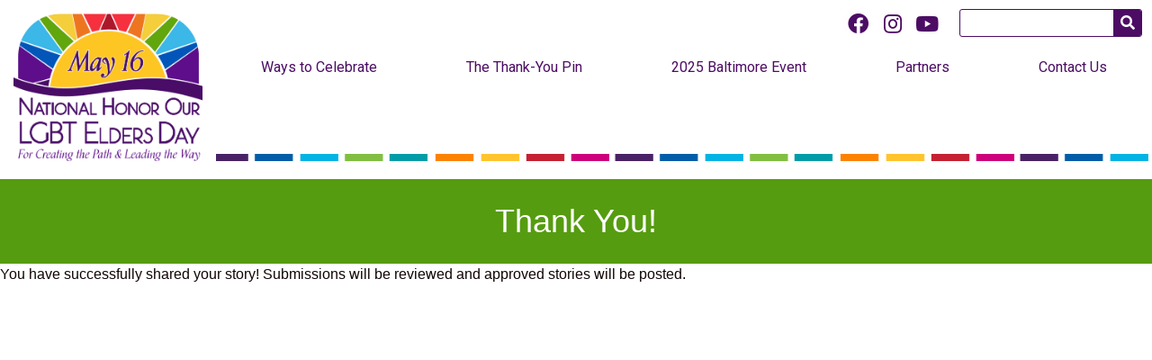

--- FILE ---
content_type: text/html; charset=UTF-8
request_url: https://www.lgbteldersday.com/thank-you-for-sharing/
body_size: 17208
content:
<!DOCTYPE html>
<html lang="en-US">
<head>
	<meta charset="UTF-8">
	<meta name="viewport" content="width=device-width, initial-scale=1.0, viewport-fit=cover" />		<meta name='robots' content='noindex, nofollow' />
	<style>img:is([sizes="auto" i], [sizes^="auto," i]) { contain-intrinsic-size: 3000px 1500px }</style>
	
	<!-- This site is optimized with the Yoast SEO plugin v20.1 - https://yoast.com/wordpress/plugins/seo/ -->
	<title>Thank You for Sharing - National Honor Our LGBT Elders Day</title>
	<meta property="og:locale" content="en_US" />
	<meta property="og:type" content="article" />
	<meta property="og:title" content="Thank You for Sharing - National Honor Our LGBT Elders Day" />
	<meta property="og:description" content="Thank You! You have successfully shared your story! Submissions will be reviewed and approved stories will be posted." />
	<meta property="og:url" content="https://lgbteldersday.org/thank-you-for-sharing/" />
	<meta property="og:site_name" content="National Honor Our LGBT Elders Day" />
	<meta property="article:modified_time" content="2018-02-18T17:50:10+00:00" />
	<meta name="twitter:card" content="summary_large_image" />
	<script type="application/ld+json" class="yoast-schema-graph">{"@context":"https://schema.org","@graph":[{"@type":"WebPage","@id":"https://lgbteldersday.org/thank-you-for-sharing/","url":"https://lgbteldersday.org/thank-you-for-sharing/","name":"Thank You for Sharing - National Honor Our LGBT Elders Day","isPartOf":{"@id":"https://lgbteldersday.org/#website"},"datePublished":"2018-02-18T17:46:15+00:00","dateModified":"2018-02-18T17:50:10+00:00","breadcrumb":{"@id":"https://lgbteldersday.org/thank-you-for-sharing/#breadcrumb"},"inLanguage":"en-US","potentialAction":[{"@type":"ReadAction","target":["https://lgbteldersday.org/thank-you-for-sharing/"]}]},{"@type":"BreadcrumbList","@id":"https://lgbteldersday.org/thank-you-for-sharing/#breadcrumb","itemListElement":[{"@type":"ListItem","position":1,"name":"Home","item":"https://lgbteldersday.org/"},{"@type":"ListItem","position":2,"name":"Thank You for Sharing"}]},{"@type":"WebSite","@id":"https://lgbteldersday.org/#website","url":"https://lgbteldersday.org/","name":"National Honor Our LGBT Elders Day","description":"For Creating a Path &amp; Leading the Way","potentialAction":[{"@type":"SearchAction","target":{"@type":"EntryPoint","urlTemplate":"https://lgbteldersday.org/?s={search_term_string}"},"query-input":"required name=search_term_string"}],"inLanguage":"en-US"}]}</script>
	<!-- / Yoast SEO plugin. -->


<link rel='dns-prefetch' href='//www.lgbteldersday.com' />
<link rel='dns-prefetch' href='//secure.gravatar.com' />
<link rel='dns-prefetch' href='//maxcdn.bootstrapcdn.com' />
<link rel='dns-prefetch' href='//v0.wordpress.com' />
<link rel='dns-prefetch' href='//i0.wp.com' />
<link rel="alternate" type="application/rss+xml" title="National Honor Our LGBT Elders Day &raquo; Feed" href="https://www.lgbteldersday.com/feed/" />
<link rel="alternate" type="application/rss+xml" title="National Honor Our LGBT Elders Day &raquo; Comments Feed" href="https://www.lgbteldersday.com/comments/feed/" />
<script type="text/javascript">
/* <![CDATA[ */
window._wpemojiSettings = {"baseUrl":"https:\/\/s.w.org\/images\/core\/emoji\/15.1.0\/72x72\/","ext":".png","svgUrl":"https:\/\/s.w.org\/images\/core\/emoji\/15.1.0\/svg\/","svgExt":".svg","source":{"concatemoji":"https:\/\/www.lgbteldersday.com\/wp-includes\/js\/wp-emoji-release.min.js?ver=6.8.1"}};
/*! This file is auto-generated */
!function(i,n){var o,s,e;function c(e){try{var t={supportTests:e,timestamp:(new Date).valueOf()};sessionStorage.setItem(o,JSON.stringify(t))}catch(e){}}function p(e,t,n){e.clearRect(0,0,e.canvas.width,e.canvas.height),e.fillText(t,0,0);var t=new Uint32Array(e.getImageData(0,0,e.canvas.width,e.canvas.height).data),r=(e.clearRect(0,0,e.canvas.width,e.canvas.height),e.fillText(n,0,0),new Uint32Array(e.getImageData(0,0,e.canvas.width,e.canvas.height).data));return t.every(function(e,t){return e===r[t]})}function u(e,t,n){switch(t){case"flag":return n(e,"\ud83c\udff3\ufe0f\u200d\u26a7\ufe0f","\ud83c\udff3\ufe0f\u200b\u26a7\ufe0f")?!1:!n(e,"\ud83c\uddfa\ud83c\uddf3","\ud83c\uddfa\u200b\ud83c\uddf3")&&!n(e,"\ud83c\udff4\udb40\udc67\udb40\udc62\udb40\udc65\udb40\udc6e\udb40\udc67\udb40\udc7f","\ud83c\udff4\u200b\udb40\udc67\u200b\udb40\udc62\u200b\udb40\udc65\u200b\udb40\udc6e\u200b\udb40\udc67\u200b\udb40\udc7f");case"emoji":return!n(e,"\ud83d\udc26\u200d\ud83d\udd25","\ud83d\udc26\u200b\ud83d\udd25")}return!1}function f(e,t,n){var r="undefined"!=typeof WorkerGlobalScope&&self instanceof WorkerGlobalScope?new OffscreenCanvas(300,150):i.createElement("canvas"),a=r.getContext("2d",{willReadFrequently:!0}),o=(a.textBaseline="top",a.font="600 32px Arial",{});return e.forEach(function(e){o[e]=t(a,e,n)}),o}function t(e){var t=i.createElement("script");t.src=e,t.defer=!0,i.head.appendChild(t)}"undefined"!=typeof Promise&&(o="wpEmojiSettingsSupports",s=["flag","emoji"],n.supports={everything:!0,everythingExceptFlag:!0},e=new Promise(function(e){i.addEventListener("DOMContentLoaded",e,{once:!0})}),new Promise(function(t){var n=function(){try{var e=JSON.parse(sessionStorage.getItem(o));if("object"==typeof e&&"number"==typeof e.timestamp&&(new Date).valueOf()<e.timestamp+604800&&"object"==typeof e.supportTests)return e.supportTests}catch(e){}return null}();if(!n){if("undefined"!=typeof Worker&&"undefined"!=typeof OffscreenCanvas&&"undefined"!=typeof URL&&URL.createObjectURL&&"undefined"!=typeof Blob)try{var e="postMessage("+f.toString()+"("+[JSON.stringify(s),u.toString(),p.toString()].join(",")+"));",r=new Blob([e],{type:"text/javascript"}),a=new Worker(URL.createObjectURL(r),{name:"wpTestEmojiSupports"});return void(a.onmessage=function(e){c(n=e.data),a.terminate(),t(n)})}catch(e){}c(n=f(s,u,p))}t(n)}).then(function(e){for(var t in e)n.supports[t]=e[t],n.supports.everything=n.supports.everything&&n.supports[t],"flag"!==t&&(n.supports.everythingExceptFlag=n.supports.everythingExceptFlag&&n.supports[t]);n.supports.everythingExceptFlag=n.supports.everythingExceptFlag&&!n.supports.flag,n.DOMReady=!1,n.readyCallback=function(){n.DOMReady=!0}}).then(function(){return e}).then(function(){var e;n.supports.everything||(n.readyCallback(),(e=n.source||{}).concatemoji?t(e.concatemoji):e.wpemoji&&e.twemoji&&(t(e.twemoji),t(e.wpemoji)))}))}((window,document),window._wpemojiSettings);
/* ]]> */
</script>
<style id='wp-emoji-styles-inline-css' type='text/css'>

	img.wp-smiley, img.emoji {
		display: inline !important;
		border: none !important;
		box-shadow: none !important;
		height: 1em !important;
		width: 1em !important;
		margin: 0 0.07em !important;
		vertical-align: -0.1em !important;
		background: none !important;
		padding: 0 !important;
	}
</style>
<link rel='stylesheet' id='wp-block-library-css' href='https://www.lgbteldersday.com/wp-includes/css/dist/block-library/style.min.css?ver=6.8.1' type='text/css' media='all' />
<style id='wp-block-library-inline-css' type='text/css'>
.has-text-align-justify{text-align:justify;}
</style>
<style id='classic-theme-styles-inline-css' type='text/css'>
/*! This file is auto-generated */
.wp-block-button__link{color:#fff;background-color:#32373c;border-radius:9999px;box-shadow:none;text-decoration:none;padding:calc(.667em + 2px) calc(1.333em + 2px);font-size:1.125em}.wp-block-file__button{background:#32373c;color:#fff;text-decoration:none}
</style>
<link rel='stylesheet' id='mediaelement-css' href='https://www.lgbteldersday.com/wp-includes/js/mediaelement/mediaelementplayer-legacy.min.css?ver=4.2.17' type='text/css' media='all' />
<link rel='stylesheet' id='wp-mediaelement-css' href='https://www.lgbteldersday.com/wp-includes/js/mediaelement/wp-mediaelement.min.css?ver=6.8.1' type='text/css' media='all' />
<style id='global-styles-inline-css' type='text/css'>
:root{--wp--preset--aspect-ratio--square: 1;--wp--preset--aspect-ratio--4-3: 4/3;--wp--preset--aspect-ratio--3-4: 3/4;--wp--preset--aspect-ratio--3-2: 3/2;--wp--preset--aspect-ratio--2-3: 2/3;--wp--preset--aspect-ratio--16-9: 16/9;--wp--preset--aspect-ratio--9-16: 9/16;--wp--preset--color--black: #000000;--wp--preset--color--cyan-bluish-gray: #abb8c3;--wp--preset--color--white: #ffffff;--wp--preset--color--pale-pink: #f78da7;--wp--preset--color--vivid-red: #cf2e2e;--wp--preset--color--luminous-vivid-orange: #ff6900;--wp--preset--color--luminous-vivid-amber: #fcb900;--wp--preset--color--light-green-cyan: #7bdcb5;--wp--preset--color--vivid-green-cyan: #00d084;--wp--preset--color--pale-cyan-blue: #8ed1fc;--wp--preset--color--vivid-cyan-blue: #0693e3;--wp--preset--color--vivid-purple: #9b51e0;--wp--preset--gradient--vivid-cyan-blue-to-vivid-purple: linear-gradient(135deg,rgba(6,147,227,1) 0%,rgb(155,81,224) 100%);--wp--preset--gradient--light-green-cyan-to-vivid-green-cyan: linear-gradient(135deg,rgb(122,220,180) 0%,rgb(0,208,130) 100%);--wp--preset--gradient--luminous-vivid-amber-to-luminous-vivid-orange: linear-gradient(135deg,rgba(252,185,0,1) 0%,rgba(255,105,0,1) 100%);--wp--preset--gradient--luminous-vivid-orange-to-vivid-red: linear-gradient(135deg,rgba(255,105,0,1) 0%,rgb(207,46,46) 100%);--wp--preset--gradient--very-light-gray-to-cyan-bluish-gray: linear-gradient(135deg,rgb(238,238,238) 0%,rgb(169,184,195) 100%);--wp--preset--gradient--cool-to-warm-spectrum: linear-gradient(135deg,rgb(74,234,220) 0%,rgb(151,120,209) 20%,rgb(207,42,186) 40%,rgb(238,44,130) 60%,rgb(251,105,98) 80%,rgb(254,248,76) 100%);--wp--preset--gradient--blush-light-purple: linear-gradient(135deg,rgb(255,206,236) 0%,rgb(152,150,240) 100%);--wp--preset--gradient--blush-bordeaux: linear-gradient(135deg,rgb(254,205,165) 0%,rgb(254,45,45) 50%,rgb(107,0,62) 100%);--wp--preset--gradient--luminous-dusk: linear-gradient(135deg,rgb(255,203,112) 0%,rgb(199,81,192) 50%,rgb(65,88,208) 100%);--wp--preset--gradient--pale-ocean: linear-gradient(135deg,rgb(255,245,203) 0%,rgb(182,227,212) 50%,rgb(51,167,181) 100%);--wp--preset--gradient--electric-grass: linear-gradient(135deg,rgb(202,248,128) 0%,rgb(113,206,126) 100%);--wp--preset--gradient--midnight: linear-gradient(135deg,rgb(2,3,129) 0%,rgb(40,116,252) 100%);--wp--preset--font-size--small: 13px;--wp--preset--font-size--medium: 20px;--wp--preset--font-size--large: 36px;--wp--preset--font-size--x-large: 42px;--wp--preset--spacing--20: 0.44rem;--wp--preset--spacing--30: 0.67rem;--wp--preset--spacing--40: 1rem;--wp--preset--spacing--50: 1.5rem;--wp--preset--spacing--60: 2.25rem;--wp--preset--spacing--70: 3.38rem;--wp--preset--spacing--80: 5.06rem;--wp--preset--shadow--natural: 6px 6px 9px rgba(0, 0, 0, 0.2);--wp--preset--shadow--deep: 12px 12px 50px rgba(0, 0, 0, 0.4);--wp--preset--shadow--sharp: 6px 6px 0px rgba(0, 0, 0, 0.2);--wp--preset--shadow--outlined: 6px 6px 0px -3px rgba(255, 255, 255, 1), 6px 6px rgba(0, 0, 0, 1);--wp--preset--shadow--crisp: 6px 6px 0px rgba(0, 0, 0, 1);}:where(.is-layout-flex){gap: 0.5em;}:where(.is-layout-grid){gap: 0.5em;}body .is-layout-flex{display: flex;}.is-layout-flex{flex-wrap: wrap;align-items: center;}.is-layout-flex > :is(*, div){margin: 0;}body .is-layout-grid{display: grid;}.is-layout-grid > :is(*, div){margin: 0;}:where(.wp-block-columns.is-layout-flex){gap: 2em;}:where(.wp-block-columns.is-layout-grid){gap: 2em;}:where(.wp-block-post-template.is-layout-flex){gap: 1.25em;}:where(.wp-block-post-template.is-layout-grid){gap: 1.25em;}.has-black-color{color: var(--wp--preset--color--black) !important;}.has-cyan-bluish-gray-color{color: var(--wp--preset--color--cyan-bluish-gray) !important;}.has-white-color{color: var(--wp--preset--color--white) !important;}.has-pale-pink-color{color: var(--wp--preset--color--pale-pink) !important;}.has-vivid-red-color{color: var(--wp--preset--color--vivid-red) !important;}.has-luminous-vivid-orange-color{color: var(--wp--preset--color--luminous-vivid-orange) !important;}.has-luminous-vivid-amber-color{color: var(--wp--preset--color--luminous-vivid-amber) !important;}.has-light-green-cyan-color{color: var(--wp--preset--color--light-green-cyan) !important;}.has-vivid-green-cyan-color{color: var(--wp--preset--color--vivid-green-cyan) !important;}.has-pale-cyan-blue-color{color: var(--wp--preset--color--pale-cyan-blue) !important;}.has-vivid-cyan-blue-color{color: var(--wp--preset--color--vivid-cyan-blue) !important;}.has-vivid-purple-color{color: var(--wp--preset--color--vivid-purple) !important;}.has-black-background-color{background-color: var(--wp--preset--color--black) !important;}.has-cyan-bluish-gray-background-color{background-color: var(--wp--preset--color--cyan-bluish-gray) !important;}.has-white-background-color{background-color: var(--wp--preset--color--white) !important;}.has-pale-pink-background-color{background-color: var(--wp--preset--color--pale-pink) !important;}.has-vivid-red-background-color{background-color: var(--wp--preset--color--vivid-red) !important;}.has-luminous-vivid-orange-background-color{background-color: var(--wp--preset--color--luminous-vivid-orange) !important;}.has-luminous-vivid-amber-background-color{background-color: var(--wp--preset--color--luminous-vivid-amber) !important;}.has-light-green-cyan-background-color{background-color: var(--wp--preset--color--light-green-cyan) !important;}.has-vivid-green-cyan-background-color{background-color: var(--wp--preset--color--vivid-green-cyan) !important;}.has-pale-cyan-blue-background-color{background-color: var(--wp--preset--color--pale-cyan-blue) !important;}.has-vivid-cyan-blue-background-color{background-color: var(--wp--preset--color--vivid-cyan-blue) !important;}.has-vivid-purple-background-color{background-color: var(--wp--preset--color--vivid-purple) !important;}.has-black-border-color{border-color: var(--wp--preset--color--black) !important;}.has-cyan-bluish-gray-border-color{border-color: var(--wp--preset--color--cyan-bluish-gray) !important;}.has-white-border-color{border-color: var(--wp--preset--color--white) !important;}.has-pale-pink-border-color{border-color: var(--wp--preset--color--pale-pink) !important;}.has-vivid-red-border-color{border-color: var(--wp--preset--color--vivid-red) !important;}.has-luminous-vivid-orange-border-color{border-color: var(--wp--preset--color--luminous-vivid-orange) !important;}.has-luminous-vivid-amber-border-color{border-color: var(--wp--preset--color--luminous-vivid-amber) !important;}.has-light-green-cyan-border-color{border-color: var(--wp--preset--color--light-green-cyan) !important;}.has-vivid-green-cyan-border-color{border-color: var(--wp--preset--color--vivid-green-cyan) !important;}.has-pale-cyan-blue-border-color{border-color: var(--wp--preset--color--pale-cyan-blue) !important;}.has-vivid-cyan-blue-border-color{border-color: var(--wp--preset--color--vivid-cyan-blue) !important;}.has-vivid-purple-border-color{border-color: var(--wp--preset--color--vivid-purple) !important;}.has-vivid-cyan-blue-to-vivid-purple-gradient-background{background: var(--wp--preset--gradient--vivid-cyan-blue-to-vivid-purple) !important;}.has-light-green-cyan-to-vivid-green-cyan-gradient-background{background: var(--wp--preset--gradient--light-green-cyan-to-vivid-green-cyan) !important;}.has-luminous-vivid-amber-to-luminous-vivid-orange-gradient-background{background: var(--wp--preset--gradient--luminous-vivid-amber-to-luminous-vivid-orange) !important;}.has-luminous-vivid-orange-to-vivid-red-gradient-background{background: var(--wp--preset--gradient--luminous-vivid-orange-to-vivid-red) !important;}.has-very-light-gray-to-cyan-bluish-gray-gradient-background{background: var(--wp--preset--gradient--very-light-gray-to-cyan-bluish-gray) !important;}.has-cool-to-warm-spectrum-gradient-background{background: var(--wp--preset--gradient--cool-to-warm-spectrum) !important;}.has-blush-light-purple-gradient-background{background: var(--wp--preset--gradient--blush-light-purple) !important;}.has-blush-bordeaux-gradient-background{background: var(--wp--preset--gradient--blush-bordeaux) !important;}.has-luminous-dusk-gradient-background{background: var(--wp--preset--gradient--luminous-dusk) !important;}.has-pale-ocean-gradient-background{background: var(--wp--preset--gradient--pale-ocean) !important;}.has-electric-grass-gradient-background{background: var(--wp--preset--gradient--electric-grass) !important;}.has-midnight-gradient-background{background: var(--wp--preset--gradient--midnight) !important;}.has-small-font-size{font-size: var(--wp--preset--font-size--small) !important;}.has-medium-font-size{font-size: var(--wp--preset--font-size--medium) !important;}.has-large-font-size{font-size: var(--wp--preset--font-size--large) !important;}.has-x-large-font-size{font-size: var(--wp--preset--font-size--x-large) !important;}
:where(.wp-block-post-template.is-layout-flex){gap: 1.25em;}:where(.wp-block-post-template.is-layout-grid){gap: 1.25em;}
:where(.wp-block-columns.is-layout-flex){gap: 2em;}:where(.wp-block-columns.is-layout-grid){gap: 2em;}
:root :where(.wp-block-pullquote){font-size: 1.5em;line-height: 1.6;}
</style>
<style id='responsive-menu-inline-css' type='text/css'>
#rmp_menu_trigger-4934{width: 32px;height: 32px;position: absolute;top: 16px;border-radius: 5px;display: none;text-decoration: none;right: 2%;background: #005ca8;transition: transform 0.5s, background-color 0.5s}#rmp_menu_trigger-4934:hover, #rmp_menu_trigger-4934:focus{background: #00102f;text-decoration: unset}#rmp_menu_trigger-4934.is-active{background: #00102f}#rmp_menu_trigger-4934 .rmp-trigger-box{width: 24px;color: #ffffff}#rmp_menu_trigger-4934 .rmp-trigger-icon-active, #rmp_menu_trigger-4934 .rmp-trigger-text-open{display: none}#rmp_menu_trigger-4934.is-active .rmp-trigger-icon-active, #rmp_menu_trigger-4934.is-active .rmp-trigger-text-open{display: inline}#rmp_menu_trigger-4934.is-active .rmp-trigger-icon-inactive, #rmp_menu_trigger-4934.is-active .rmp-trigger-text{display: none}#rmp_menu_trigger-4934 .rmp-trigger-label{color: #ffffff;pointer-events: none;line-height: 13px;font-family: inherit;font-size: 14px;display: inline;text-transform: inherit}#rmp_menu_trigger-4934 .rmp-trigger-label.rmp-trigger-label-top{display: block;margin-bottom: 12px}#rmp_menu_trigger-4934 .rmp-trigger-label.rmp-trigger-label-bottom{display: block;margin-top: 12px}#rmp_menu_trigger-4934 .responsive-menu-pro-inner{display: block}#rmp_menu_trigger-4934 .responsive-menu-pro-inner, #rmp_menu_trigger-4934 .responsive-menu-pro-inner::before, #rmp_menu_trigger-4934 .responsive-menu-pro-inner::after{width: 24px;height: 3px;background-color: #ffffff;border-radius: 4px;position: absolute}#rmp_menu_trigger-4934.is-active .responsive-menu-pro-inner, #rmp_menu_trigger-4934.is-active .responsive-menu-pro-inner::before, #rmp_menu_trigger-4934.is-active .responsive-menu-pro-inner::after{background-color: #ffffff}#rmp_menu_trigger-4934:hover .responsive-menu-pro-inner, #rmp_menu_trigger-4934:hover .responsive-menu-pro-inner::before, #rmp_menu_trigger-4934:hover .responsive-menu-pro-inner::after{background-color: #ffffff}@media screen and (max-width: 767px){.main-navigation{display: none !important}#rmp_menu_trigger-4934{display: block}#rmp-container-4934{position: fixed;top: 0;margin: 0;transition: transform 0.5s;overflow: auto;display: block;width: 75%;background-color: #005ca8;background-image: url("");height: 100%;left: 0;padding-top: 0px;padding-left: 0px;padding-bottom: 0px;padding-right: 0px}#rmp-menu-wrap-4934{padding-top: 0px;padding-left: 0px;padding-bottom: 0px;padding-right: 0px;background-color: #005ca8}#rmp-menu-wrap-4934 .rmp-menu, #rmp-menu-wrap-4934 .rmp-submenu{width: 100%;box-sizing: border-box;margin: 0;padding: 0}#rmp-menu-wrap-4934 .rmp-submenu-depth-1 .rmp-menu-item-link{padding-left: 10%}#rmp-menu-wrap-4934 .rmp-submenu-depth-2 .rmp-menu-item-link{padding-left: 15%}#rmp-menu-wrap-4934 .rmp-submenu-depth-3 .rmp-menu-item-link{padding-left: 20%}#rmp-menu-wrap-4934 .rmp-submenu-depth-4 .rmp-menu-item-link{padding-left: 25%}#rmp-menu-wrap-4934 .rmp-submenu.rmp-submenu-open{display: block}#rmp-menu-wrap-4934 .rmp-menu-item{width: 100%;list-style: none;margin: 0}#rmp-menu-wrap-4934 .rmp-menu-item-link{height: 40px;line-height: 40px;font-size: 13px;border-bottom: 1px solid #d9d2de;font-family: inherit;color: #ffffff;text-align: left;background-color: #005ca8;font-weight: normal;letter-spacing: 0px;display: block;box-sizing: border-box;width: 100%;text-decoration: none;position: relative;overflow: hidden;transition: background-color 0.5s, border-color 0.5s, 0.5s;padding: 0 5%;padding-right: 50px}#rmp-menu-wrap-4934 .rmp-menu-item-link:after, #rmp-menu-wrap-4934 .rmp-menu-item-link:before{display: none}#rmp-menu-wrap-4934 .rmp-menu-item-link:hover{color: #ffffff;border-color: #d9d2de;background-color: #00102f}#rmp-menu-wrap-4934 .rmp-menu-item-link:focus{outline: none;border-color: unset;box-shadow: unset}#rmp-menu-wrap-4934 .rmp-menu-item-link .rmp-font-icon{height: 40px;line-height: 40px;margin-right: 10px;font-size: 13px}#rmp-menu-wrap-4934 .rmp-menu-current-item .rmp-menu-item-link{color: #ffffff;border-color: #d5e6c3;background-color: #00102f}#rmp-menu-wrap-4934 .rmp-menu-current-item .rmp-menu-item-link:hover{color: #ffffff;border-color: #d5e6c3;background-color: #00102f}#rmp-menu-wrap-4934 .rmp-menu-subarrow{position: absolute;top: 0;bottom: 0;text-align: center;overflow: hidden;background-size: cover;overflow: hidden;right: 0;border-left-style: solid;border-left-color: #212121;border-left-width: 1px;height: 40px;width: 40px;color: #ffffff;background-color: #212121}#rmp-menu-wrap-4934 .rmp-menu-subarrow:hover{color: #ffffff;border-color: #3f3f3f;background-color: #3f3f3f}#rmp-menu-wrap-4934 .rmp-menu-subarrow .rmp-font-icon{margin-right: unset}#rmp-menu-wrap-4934 .rmp-menu-subarrow *{vertical-align: middle;line-height: 40px}#rmp-menu-wrap-4934 .rmp-menu-subarrow-active{display: block;background-size: cover;color: #ffffff;border-color: #212121;background-color: #212121}#rmp-menu-wrap-4934 .rmp-menu-subarrow-active:hover{color: #ffffff;border-color: #3f3f3f;background-color: #3f3f3f}#rmp-menu-wrap-4934 .rmp-submenu{display: none}#rmp-menu-wrap-4934 .rmp-submenu .rmp-menu-item-link{height: 40px;line-height: 40px;letter-spacing: 0px;font-size: 13px;border-bottom: 1px solid #d9d2de;font-family: inherit;font-weight: normal;color: #ffffff;text-align: left;background-color: #005ca8}#rmp-menu-wrap-4934 .rmp-submenu .rmp-menu-item-link:hover{color: #ffffff;border-color: #d9d2de;background-color: #00102f}#rmp-menu-wrap-4934 .rmp-submenu .rmp-menu-current-item .rmp-menu-item-link{color: #ffffff;border-color: #d5e6c3;background-color: #00102f}#rmp-menu-wrap-4934 .rmp-submenu .rmp-menu-current-item .rmp-menu-item-link:hover{color: #ffffff;border-color: #d5e6c3;background-color: #00102f}#rmp-menu-wrap-4934 .rmp-submenu .rmp-menu-subarrow{right: 0;border-right: unset;border-left-style: solid;border-left-color: #212121;border-left-width: 1px;height: 40px;line-height: 40px;width: 40px;color: #ffffff;background-color: #212121}#rmp-menu-wrap-4934 .rmp-submenu .rmp-menu-subarrow:hover{color: #ffffff;border-color: #3f3f3f;background-color: #3f3f3f}#rmp-menu-wrap-4934 .rmp-submenu .rmp-menu-subarrow-active{color: #ffffff;border-color: #212121;background-color: #212121}#rmp-menu-wrap-4934 .rmp-submenu .rmp-menu-subarrow-active:hover{color: #ffffff;border-color: #3f3f3f;background-color: #3f3f3f}#rmp-menu-wrap-4934 .rmp-menu-item-description{margin: 0;padding: 5px 5%;opacity: 0.8;color: #ffffff}#rmp-search-box-4934{display: block;padding-top: 0px;padding-left: 5%;padding-bottom: 0px;padding-right: 5%}#rmp-search-box-4934 .rmp-search-form{margin: 0}#rmp-search-box-4934 .rmp-search-box{background: #ffffff;border: 1px solid #dadada;color: #333333;width: 100%;padding: 0 5%;border-radius: 30px;height: 45px;-webkit-appearance: none}#rmp-search-box-4934 .rmp-search-box::placeholder{color: #c7c7cd}#rmp-search-box-4934 .rmp-search-box:focus{background-color: #ffffff;outline: 2px solid #dadada;color: #333333}#rmp-menu-title-4934{background-color: #005ca8;color: #ffffff;text-align: left;font-size: 13px;padding-top: 10%;padding-left: 5%;padding-bottom: 0%;padding-right: 5%;font-weight: 400;transition: background-color 0.5s, border-color 0.5s, color 0.5s}#rmp-menu-title-4934:hover{background-color: #00102f;color: #ffffff}#rmp-menu-title-4934 > a{color: #ffffff;width: 100%;background-color: unset;text-decoration: none}#rmp-menu-title-4934 > a:hover{color: #ffffff}#rmp-menu-title-4934 .rmp-font-icon{font-size: 13px}#rmp-menu-additional-content-4934{padding-top: 0px;padding-left: 5%;padding-bottom: 0px;padding-right: 5%;color: #ffffff;text-align: center;font-size: 16px}}.rmp-container{display: none;visibility: visible;padding: 0px 0px 0px 0px;z-index: 99998;transition: all 0.3s}.rmp-container.rmp-fade-top, .rmp-container.rmp-fade-left, .rmp-container.rmp-fade-right, .rmp-container.rmp-fade-bottom{display: none}.rmp-container.rmp-slide-left, .rmp-container.rmp-push-left{transform: translateX(-100%);-ms-transform: translateX(-100%);-webkit-transform: translateX(-100%);-moz-transform: translateX(-100%)}.rmp-container.rmp-slide-left.rmp-menu-open, .rmp-container.rmp-push-left.rmp-menu-open{transform: translateX(0);-ms-transform: translateX(0);-webkit-transform: translateX(0);-moz-transform: translateX(0)}.rmp-container.rmp-slide-right, .rmp-container.rmp-push-right{transform: translateX(100%);-ms-transform: translateX(100%);-webkit-transform: translateX(100%);-moz-transform: translateX(100%)}.rmp-container.rmp-slide-right.rmp-menu-open, .rmp-container.rmp-push-right.rmp-menu-open{transform: translateX(0);-ms-transform: translateX(0);-webkit-transform: translateX(0);-moz-transform: translateX(0)}.rmp-container.rmp-slide-top, .rmp-container.rmp-push-top{transform: translateY(-100%);-ms-transform: translateY(-100%);-webkit-transform: translateY(-100%);-moz-transform: translateY(-100%)}.rmp-container.rmp-slide-top.rmp-menu-open, .rmp-container.rmp-push-top.rmp-menu-open{transform: translateY(0);-ms-transform: translateY(0);-webkit-transform: translateY(0);-moz-transform: translateY(0)}.rmp-container.rmp-slide-bottom, .rmp-container.rmp-push-bottom{transform: translateY(100%);-ms-transform: translateY(100%);-webkit-transform: translateY(100%);-moz-transform: translateY(100%)}.rmp-container.rmp-slide-bottom.rmp-menu-open, .rmp-container.rmp-push-bottom.rmp-menu-open{transform: translateX(0);-ms-transform: translateX(0);-webkit-transform: translateX(0);-moz-transform: translateX(0)}.rmp-container::-webkit-scrollbar{width: 0px}.rmp-container ::-webkit-scrollbar-track{box-shadow: inset 0 0 5px transparent}.rmp-container ::-webkit-scrollbar-thumb{background: transparent}.rmp-container ::-webkit-scrollbar-thumb:hover{background: transparent}.rmp-container .rmp-menu-wrap .rmp-menu{transition: none;border-radius: 0;box-shadow: none;background: none;border: 0;bottom: auto;box-sizing: border-box;clip: auto;color: #666;display: block;float: none;font-family: inherit;font-size: 14px;height: auto;left: auto;line-height: 1.7;list-style-type: none;margin: 0;min-height: auto;max-height: none;opacity: 1;outline: none;overflow: visible;padding: 0;position: relative;pointer-events: auto;right: auto;text-align: left;text-decoration: none;text-indent: 0;text-transform: none;transform: none;top: auto;visibility: inherit;width: auto;word-wrap: break-word;white-space: normal}.rmp-container .rmp-menu-additional-content{display: block;word-break: break-word}.rmp-container .rmp-menu-title{display: flex;flex-direction: column}.rmp-container .rmp-menu-title .rmp-menu-title-image{max-width: 100%;margin-bottom: 15px;display: block;margin: auto;margin-bottom: 15px}button.rmp_menu_trigger{z-index: 999999;overflow: hidden;outline: none;border: 0;display: none;margin: 0;transition: transform 0.5s, background-color 0.5s;padding: 0}button.rmp_menu_trigger .responsive-menu-pro-inner::before, button.rmp_menu_trigger .responsive-menu-pro-inner::after{content: "";display: block}button.rmp_menu_trigger .responsive-menu-pro-inner::before{top: 10px}button.rmp_menu_trigger .responsive-menu-pro-inner::after{bottom: 10px}button.rmp_menu_trigger .rmp-trigger-box{width: 40px;display: inline-block;position: relative;pointer-events: none;vertical-align: super}.admin-bar .rmp-container, .admin-bar .rmp_menu_trigger{margin-top: 32px !important}@media screen and (max-width: 782px){.admin-bar .rmp-container, .admin-bar .rmp_menu_trigger{margin-top: 46px !important}}.rmp-menu-trigger-boring .responsive-menu-pro-inner{transition-property: none}.rmp-menu-trigger-boring .responsive-menu-pro-inner::after, .rmp-menu-trigger-boring .responsive-menu-pro-inner::before{transition-property: none}.rmp-menu-trigger-boring.is-active .responsive-menu-pro-inner{transform: rotate(45deg)}.rmp-menu-trigger-boring.is-active .responsive-menu-pro-inner:before{top: 0;opacity: 0}.rmp-menu-trigger-boring.is-active .responsive-menu-pro-inner:after{bottom: 0;transform: rotate(-90deg)}
</style>
<link rel='stylesheet' id='dashicons-css' href='https://www.lgbteldersday.com/wp-includes/css/dashicons.min.css?ver=6.8.1' type='text/css' media='all' />
<link rel='stylesheet' id='lgbteldersday-style-css' href='https://www.lgbteldersday.com/wp-content/themes/lgbteldersday/style.css?ver=6.8.1' type='text/css' media='all' />
<link rel='stylesheet' id='cff-css' href='https://www.lgbteldersday.com/wp-content/plugins/custom-facebook-feed/assets/css/cff-style.min.css?ver=4.1.6' type='text/css' media='all' />
<link rel='stylesheet' id='sb-font-awesome-css' href='https://maxcdn.bootstrapcdn.com/font-awesome/4.7.0/css/font-awesome.min.css?ver=6.8.1' type='text/css' media='all' />
<link rel='stylesheet' id='elementor-icons-css' href='https://www.lgbteldersday.com/wp-content/plugins/elementor/assets/lib/eicons/css/elementor-icons.min.css?ver=5.18.0' type='text/css' media='all' />
<link rel='stylesheet' id='elementor-frontend-legacy-css' href='https://www.lgbteldersday.com/wp-content/plugins/elementor/assets/css/frontend-legacy.min.css?ver=3.11.0' type='text/css' media='all' />
<link rel='stylesheet' id='elementor-frontend-css' href='https://www.lgbteldersday.com/wp-content/plugins/elementor/assets/css/frontend.min.css?ver=3.11.0' type='text/css' media='all' />
<link rel='stylesheet' id='swiper-css' href='https://www.lgbteldersday.com/wp-content/plugins/elementor/assets/lib/swiper/css/swiper.min.css?ver=5.3.6' type='text/css' media='all' />
<link rel='stylesheet' id='elementor-post-4762-css' href='https://www.lgbteldersday.com/wp-content/uploads/elementor/css/post-4762.css?ver=1676478152' type='text/css' media='all' />
<link rel='stylesheet' id='elementor-pro-css' href='https://www.lgbteldersday.com/wp-content/plugins/elementor-pro/assets/css/frontend.min.css?ver=3.11.0' type='text/css' media='all' />
<link rel='stylesheet' id='cffstyles-css' href='https://www.lgbteldersday.com/wp-content/plugins/custom-facebook-feed/assets/css/cff-style.min.css?ver=4.1.6' type='text/css' media='all' />
<link rel='stylesheet' id='font-awesome-5-all-css' href='https://www.lgbteldersday.com/wp-content/plugins/elementor/assets/lib/font-awesome/css/all.min.css?ver=3.11.0' type='text/css' media='all' />
<link rel='stylesheet' id='font-awesome-4-shim-css' href='https://www.lgbteldersday.com/wp-content/plugins/elementor/assets/lib/font-awesome/css/v4-shims.min.css?ver=3.11.0' type='text/css' media='all' />
<link rel='stylesheet' id='elementor-global-css' href='https://www.lgbteldersday.com/wp-content/uploads/elementor/css/global.css?ver=1676478152' type='text/css' media='all' />
<link rel='stylesheet' id='elementor-post-5216-css' href='https://www.lgbteldersday.com/wp-content/uploads/elementor/css/post-5216.css?ver=1735663866' type='text/css' media='all' />
<link rel='stylesheet' id='google-fonts-1-css' href='https://fonts.googleapis.com/css?family=Roboto%3A100%2C100italic%2C200%2C200italic%2C300%2C300italic%2C400%2C400italic%2C500%2C500italic%2C600%2C600italic%2C700%2C700italic%2C800%2C800italic%2C900%2C900italic%7CRoboto+Slab%3A100%2C100italic%2C200%2C200italic%2C300%2C300italic%2C400%2C400italic%2C500%2C500italic%2C600%2C600italic%2C700%2C700italic%2C800%2C800italic%2C900%2C900italic&#038;display=auto&#038;ver=6.8.1' type='text/css' media='all' />
<link rel='stylesheet' id='elementor-icons-shared-0-css' href='https://www.lgbteldersday.com/wp-content/plugins/elementor/assets/lib/font-awesome/css/fontawesome.min.css?ver=5.15.3' type='text/css' media='all' />
<link rel='stylesheet' id='elementor-icons-fa-brands-css' href='https://www.lgbteldersday.com/wp-content/plugins/elementor/assets/lib/font-awesome/css/brands.min.css?ver=5.15.3' type='text/css' media='all' />
<link rel='stylesheet' id='elementor-icons-fa-solid-css' href='https://www.lgbteldersday.com/wp-content/plugins/elementor/assets/lib/font-awesome/css/solid.min.css?ver=5.15.3' type='text/css' media='all' />
<link rel='stylesheet' id='jetpack_css-css' href='https://www.lgbteldersday.com/wp-content/plugins/jetpack/css/jetpack.css?ver=11.8.3' type='text/css' media='all' />
<link rel="preconnect" href="https://fonts.gstatic.com/" crossorigin><script type="text/javascript" src="https://www.lgbteldersday.com/wp-includes/js/jquery/jquery.min.js?ver=3.7.1" id="jquery-core-js"></script>
<script type="text/javascript" src="https://www.lgbteldersday.com/wp-includes/js/jquery/jquery-migrate.min.js?ver=3.4.1" id="jquery-migrate-js"></script>
<script type="text/javascript" id="rmp_menu_scripts-js-extra">
/* <![CDATA[ */
var rmp_menu = {"ajaxURL":"https:\/\/www.lgbteldersday.com\/wp-admin\/admin-ajax.php","wp_nonce":"4831b7fa76","menu":[{"menu_theme":null,"theme_type":"default","theme_location_menu":"","submenu_submenu_arrow_width":"40","submenu_submenu_arrow_width_unit":"px","submenu_submenu_arrow_height":"40","submenu_submenu_arrow_height_unit":"px","submenu_arrow_position":"right","submenu_sub_arrow_background_colour":"#212121","submenu_sub_arrow_background_hover_colour":"#3f3f3f","submenu_sub_arrow_background_colour_active":"#212121","submenu_sub_arrow_background_hover_colour_active":"#3f3f3f","submenu_sub_arrow_border_width":"1","submenu_sub_arrow_border_width_unit":"px","submenu_sub_arrow_border_colour":"#212121","submenu_sub_arrow_border_hover_colour":"#3f3f3f","submenu_sub_arrow_border_colour_active":"#212121","submenu_sub_arrow_border_hover_colour_active":"#3f3f3f","submenu_sub_arrow_shape_colour":"#ffffff","submenu_sub_arrow_shape_hover_colour":"#ffffff","submenu_sub_arrow_shape_colour_active":"#ffffff","submenu_sub_arrow_shape_hover_colour_active":"#ffffff","use_header_bar":"off","header_bar_items_order":"{\"logo\":\"on\",\"title\":\"on\",\"search\":\"on\",\"html content\":\"on\"}","header_bar_title":"","header_bar_html_content":"","header_bar_logo":"","header_bar_logo_link":"","header_bar_logo_width":"","header_bar_logo_width_unit":"%","header_bar_logo_height":"","header_bar_logo_height_unit":"%","header_bar_height":"80","header_bar_height_unit":"px","header_bar_padding":{"top":"0px","right":"5%","bottom":"0px","left":"5%"},"header_bar_font":"","header_bar_font_size":"14","header_bar_font_size_unit":"px","header_bar_text_color":"#ffffff","header_bar_background_color":"#ffffff","header_bar_breakpoint":"800","header_bar_position_type":"fixed","header_bar_adjust_page":null,"header_bar_scroll_enable":"off","header_bar_scroll_background_color":"#36bdf6","mobile_breakpoint":"600","tablet_breakpoint":"767","transition_speed":"0.5","sub_menu_speed":"0.2","show_menu_on_page_load":"","menu_disable_scrolling":"off","menu_overlay":"off","menu_overlay_colour":"rgba(0, 0, 0, 0.7)","desktop_menu_width":"","desktop_menu_width_unit":"%","desktop_menu_positioning":"fixed","desktop_menu_side":"","desktop_menu_to_hide":"","use_current_theme_location":"off","mega_menu":{"225":"off","227":"off","229":"off","228":"off","226":"off"},"desktop_submenu_open_animation":"","desktop_submenu_open_animation_speed":"0ms","desktop_submenu_open_on_click":"","desktop_menu_hide_and_show":"","menu_name":"Default Menu","menu_to_use":"main-menu","different_menu_for_mobile":"off","menu_to_use_in_mobile":"main-menu","use_mobile_menu":"on","use_tablet_menu":"on","use_desktop_menu":"","menu_display_on":"all-pages","menu_to_hide":".main-navigation","submenu_descriptions_on":"","custom_walker":"","menu_background_colour":"#005ca8","menu_depth":"5","smooth_scroll_on":"off","smooth_scroll_speed":"500","menu_font_icons":[],"menu_links_height":"40","menu_links_height_unit":"px","menu_links_line_height":"40","menu_links_line_height_unit":"px","menu_depth_0":"5","menu_depth_0_unit":"%","menu_font_size":"13","menu_font_size_unit":"px","menu_font":"","menu_font_weight":"normal","menu_text_alignment":"left","menu_text_letter_spacing":"","menu_word_wrap":"off","menu_link_colour":"#ffffff","menu_link_hover_colour":"#ffffff","menu_current_link_colour":"#ffffff","menu_current_link_hover_colour":"#ffffff","menu_item_background_colour":"#005ca8","menu_item_background_hover_colour":"#00102f","menu_current_item_background_colour":"#00102f","menu_current_item_background_hover_colour":"#00102f","menu_border_width":"1","menu_border_width_unit":"px","menu_item_border_colour":"#d9d2de","menu_item_border_colour_hover":"#d9d2de","menu_current_item_border_colour":"#d5e6c3","menu_current_item_border_hover_colour":"#d5e6c3","submenu_links_height":"40","submenu_links_height_unit":"px","submenu_links_line_height":"40","submenu_links_line_height_unit":"px","menu_depth_side":"left","menu_depth_1":"10","menu_depth_1_unit":"%","menu_depth_2":"15","menu_depth_2_unit":"%","menu_depth_3":"20","menu_depth_3_unit":"%","menu_depth_4":"25","menu_depth_4_unit":"%","submenu_item_background_colour":"#005ca8","submenu_item_background_hover_colour":"#00102f","submenu_current_item_background_colour":"#00102f","submenu_current_item_background_hover_colour":"#00102f","submenu_border_width":"1","submenu_border_width_unit":"px","submenu_item_border_colour":"#d9d2de","submenu_item_border_colour_hover":"#d9d2de","submenu_current_item_border_colour":"#d5e6c3","submenu_current_item_border_hover_colour":"#d5e6c3","submenu_font_size":"13","submenu_font_size_unit":"px","submenu_font":"","submenu_font_weight":"normal","submenu_text_letter_spacing":"","submenu_text_alignment":"left","submenu_link_colour":"#ffffff","submenu_link_hover_colour":"#ffffff","submenu_current_link_colour":"#ffffff","submenu_current_link_hover_colour":"#ffffff","inactive_arrow_shape":"\u25bc","active_arrow_shape":"\u25b2","inactive_arrow_font_icon":"","active_arrow_font_icon":"","inactive_arrow_image":"","active_arrow_image":"","submenu_arrow_width":"40","submenu_arrow_width_unit":"px","submenu_arrow_height":"40","submenu_arrow_height_unit":"px","arrow_position":"right","menu_sub_arrow_shape_colour":"#ffffff","menu_sub_arrow_shape_hover_colour":"#ffffff","menu_sub_arrow_shape_colour_active":"#ffffff","menu_sub_arrow_shape_hover_colour_active":"#ffffff","menu_sub_arrow_border_width":"1","menu_sub_arrow_border_width_unit":"px","menu_sub_arrow_border_colour":"#212121","menu_sub_arrow_border_hover_colour":"#3f3f3f","menu_sub_arrow_border_colour_active":"#212121","menu_sub_arrow_border_hover_colour_active":"#3f3f3f","menu_sub_arrow_background_colour":"#212121","menu_sub_arrow_background_hover_colour":"#3f3f3f","menu_sub_arrow_background_colour_active":"#212121","menu_sub_arrow_background_hover_colour_active":"#3f3f3f","fade_submenus":"off","fade_submenus_side":"left","fade_submenus_delay":"100","fade_submenus_speed":"500","use_slide_effect":"off","slide_effect_back_to_text":"Back","accordion_animation":"off","auto_expand_all_submenus":"off","auto_expand_current_submenus":"off","menu_item_click_to_trigger_submenu":"off","button_width":"32","button_width_unit":"px","button_height":"32","button_height_unit":"px","button_background_colour":"#005ca8","button_background_colour_hover":"#00102f","button_background_colour_active":"#00102f","toggle_button_border_radius":"5","button_transparent_background":"off","button_left_or_right":"right","button_position_type":"absolute","button_distance_from_side":"2","button_distance_from_side_unit":"%","button_top":"16","button_top_unit":"px","button_push_with_animation":"off","button_click_animation":"boring","button_line_margin":"4","button_line_margin_unit":"px","button_line_width":"24","button_line_width_unit":"px","button_line_height":"3","button_line_height_unit":"px","button_line_colour":"#ffffff","button_line_colour_hover":"#ffffff","button_line_colour_active":"#ffffff","button_font_icon":"","button_font_icon_when_clicked":"","button_image":"","button_image_when_clicked":"","button_title":"","button_title_open":"","button_title_position":"left","button_font":"","button_font_size":"14","button_font_size_unit":"px","button_title_line_height":"13","button_title_line_height_unit":"px","button_text_colour":"#ffffff","button_trigger_type_click":"on","button_trigger_type_hover":"off","button_click_trigger":"#responsive-menu-button","items_order":{"title":"","menu":"on","search":"","additional content":""},"menu_title":"Menu","menu_title_link":"","menu_title_link_location":"_self","menu_title_image":"","menu_title_font_icon":"","menu_title_section_padding":{"top":"10%","right":"5%","bottom":"0%","left":"5%"},"menu_title_background_colour":"#005ca8","menu_title_background_hover_colour":"#00102f","menu_title_font_size":"13","menu_title_font_size_unit":"px","menu_title_alignment":"left","menu_title_font_weight":"400","menu_title_font_family":"","menu_title_colour":"#ffffff","menu_title_hover_colour":"#ffffff","menu_title_image_width":null,"menu_title_image_width_unit":"%","menu_title_image_height":null,"menu_title_image_height_unit":"px","menu_additional_content":"","menu_additional_section_padding":{"left":"5%","top":"0px","right":"5%","bottom":"0px"},"menu_additional_content_font_size":"16","menu_additional_content_font_size_unit":"px","menu_additional_content_alignment":"center","menu_additional_content_colour":"#ffffff","menu_search_box_text":"Search","menu_search_section_padding":{"left":"5%","top":"0px","right":"5%","bottom":"0px"},"menu_search_box_height":"45","menu_search_box_height_unit":"px","menu_search_box_border_radius":"30","menu_search_box_text_colour":"#333333","menu_search_box_background_colour":"#ffffff","menu_search_box_placeholder_colour":"#c7c7cd","menu_search_box_border_colour":"#dadada","menu_section_padding":{"top":"0px","right":"0px","bottom":"0px","left":"0px"},"menu_width":"75","menu_width_unit":"%","menu_maximum_width":"","menu_maximum_width_unit":"px","menu_minimum_width":"","menu_minimum_width_unit":"px","menu_auto_height":"off","menu_container_padding":{"top":"0px","right":"0px","bottom":"0px","left":"0px"},"menu_container_background_colour":"#005ca8","menu_background_image":"","animation_type":"slide","menu_appear_from":"top","animation_speed":"0.5","page_wrapper":"","menu_close_on_body_click":"on","menu_close_on_scroll":"off","menu_close_on_link_click":"off","enable_touch_gestures":"","active_arrow_font_icon_type":"font-awesome","active_arrow_image_alt":"","admin_theme":"light","breakpoint":"767","button_font_icon_type":"font-awesome","button_font_icon_when_clicked_type":"font-awesome","button_image_alt":"","button_image_alt_when_clicked":"","button_trigger_type":"click","custom_css":"","desktop_menu_options":"{\"64\":{\"type\":\"standard\",\"width\":\"auto\",\"parent_background_colour\":\"\",\"parent_background_image\":\"\"},\"70\":{\"type\":\"standard\",\"width\":\"auto\",\"parent_background_colour\":\"\",\"parent_background_image\":\"\"},\"67\":{\"type\":\"standard\",\"width\":\"auto\",\"parent_background_colour\":\"\",\"parent_background_image\":\"\"},\"69\":{\"type\":\"standard\",\"width\":\"auto\",\"parent_background_colour\":\"\",\"parent_background_image\":\"\"},\"65\":{\"type\":\"standard\",\"width\":\"auto\",\"parent_background_colour\":\"\",\"parent_background_image\":\"\"},\"68\":{\"type\":\"standard\",\"width\":\"auto\",\"parent_background_colour\":\"\",\"parent_background_image\":\"\"}}","excluded_pages":null,"external_files":"off","header_bar_logo_alt":"","hide_on_desktop":"off","hide_on_mobile":"off","inactive_arrow_font_icon_type":"font-awesome","inactive_arrow_image_alt":"","keyboard_shortcut_close_menu":"27,37","keyboard_shortcut_open_menu":"32,39","menu_adjust_for_wp_admin_bar":"off","menu_depth_5":"30","menu_depth_5_unit":"%","menu_title_font_icon_type":"font-awesome","menu_title_image_alt":"","minify_scripts":"on","mobile_only":"off","remove_bootstrap":"","remove_fontawesome":"","scripts_in_footer":"off","shortcode":"off","single_menu_font":"","single_menu_font_size":"14","single_menu_font_size_unit":"px","single_menu_height":"80","single_menu_height_unit":"px","single_menu_item_background_colour":"#ffffff","single_menu_item_background_colour_hover":"#ffffff","single_menu_item_link_colour":"#000000","single_menu_item_link_colour_hover":"#000000","single_menu_item_submenu_background_colour":"#ffffff","single_menu_item_submenu_background_colour_hover":"#ffffff","single_menu_item_submenu_link_colour":"#000000","single_menu_item_submenu_link_colour_hover":"#000000","single_menu_line_height":"80","single_menu_line_height_unit":"px","single_menu_submenu_font":"","single_menu_submenu_font_size":"12","single_menu_submenu_font_size_unit":"px","single_menu_submenu_height":"40","single_menu_submenu_height_unit":"px","single_menu_submenu_line_height":"40","single_menu_submenu_line_height_unit":"px","menu_title_padding":{"left":"5%","top":"0px","right":"5%","bottom":"0px"},"menu_id":4934,"active_toggle_contents":"\u25b2","inactive_toggle_contents":"\u25bc"}]};
/* ]]> */
</script>
<script type="text/javascript" src="https://www.lgbteldersday.com/wp-content/plugins/responsive-menu/v4.0.0/assets/js/rmp-menu.js?ver=4.2.1" id="rmp_menu_scripts-js"></script>
<script type="text/javascript" src="https://www.lgbteldersday.com/wp-content/plugins/elementor/assets/lib/font-awesome/js/v4-shims.min.js?ver=3.11.0" id="font-awesome-4-shim-js"></script>
<link rel="https://api.w.org/" href="https://www.lgbteldersday.com/wp-json/" /><link rel="alternate" title="JSON" type="application/json" href="https://www.lgbteldersday.com/wp-json/wp/v2/pages/229" /><link rel="EditURI" type="application/rsd+xml" title="RSD" href="https://www.lgbteldersday.com/xmlrpc.php?rsd" />
<meta name="generator" content="WordPress 6.8.1" />
<link rel='shortlink' href='https://wp.me/PgzLOu-3H' />
<link rel="alternate" title="oEmbed (JSON)" type="application/json+oembed" href="https://www.lgbteldersday.com/wp-json/oembed/1.0/embed?url=https%3A%2F%2Fwww.lgbteldersday.com%2Fthank-you-for-sharing%2F" />
<link rel="alternate" title="oEmbed (XML)" type="text/xml+oembed" href="https://www.lgbteldersday.com/wp-json/oembed/1.0/embed?url=https%3A%2F%2Fwww.lgbteldersday.com%2Fthank-you-for-sharing%2F&#038;format=xml" />
	<style>img#wpstats{display:none}</style>
		<!-- Analytics by WP Statistics v13.2.16 - https://wp-statistics.com/ -->
<meta name="generator" content="Elementor 3.11.0; settings: css_print_method-external, google_font-enabled, font_display-auto">
<style type="text/css">.recentcomments a{display:inline !important;padding:0 !important;margin:0 !important;}</style>			<style type="text/css">
				/* If html does not have either class, do not show lazy loaded images. */
				html:not( .jetpack-lazy-images-js-enabled ):not( .js ) .jetpack-lazy-image {
					display: none;
				}
			</style>
			<script>
				document.documentElement.classList.add(
					'jetpack-lazy-images-js-enabled'
				);
			</script>
		</head>
<body class="wp-singular page-template-default page page-id-229 wp-theme-lgbteldersday elementor-default elementor-kit-4762">
		<div data-elementor-type="header" data-elementor-id="5216" class="elementor elementor-5216 elementor-location-header">
					<div class="elementor-section-wrap">
								<section class="elementor-section elementor-top-section elementor-element elementor-element-1f13e31 elementor-section-boxed elementor-section-height-default elementor-section-height-default" data-id="1f13e31" data-element_type="section">
						<div class="elementor-container elementor-column-gap-default">
							<div class="elementor-row">
					<div class="elementor-column elementor-col-50 elementor-top-column elementor-element elementor-element-247639d" data-id="247639d" data-element_type="column">
			<div class="elementor-column-wrap elementor-element-populated">
							<div class="elementor-widget-wrap">
						<div class="elementor-element elementor-element-1ecfb81 elementor-widget elementor-widget-image" data-id="1ecfb81" data-element_type="widget" data-widget_type="image.default">
				<div class="elementor-widget-container">
								<div class="elementor-image">
													<a href="https://www.lgbteldersday.com/">
							<img width="248" height="193" src="https://i0.wp.com/www.lgbteldersday.com/wp-content/uploads/2024/01/logo.png?fit=248%2C193&amp;ssl=1" class="attachment-large size-large wp-image-5219 jetpack-lazy-image" alt="" data-attachment-id="5219" data-permalink="https://www.lgbteldersday.com/?attachment_id=5219" data-orig-file="https://i0.wp.com/www.lgbteldersday.com/wp-content/uploads/2024/01/logo.png?fit=248%2C193&amp;ssl=1" data-orig-size="248,193" data-comments-opened="0" data-image-meta="{&quot;aperture&quot;:&quot;0&quot;,&quot;credit&quot;:&quot;&quot;,&quot;camera&quot;:&quot;&quot;,&quot;caption&quot;:&quot;&quot;,&quot;created_timestamp&quot;:&quot;0&quot;,&quot;copyright&quot;:&quot;&quot;,&quot;focal_length&quot;:&quot;0&quot;,&quot;iso&quot;:&quot;0&quot;,&quot;shutter_speed&quot;:&quot;0&quot;,&quot;title&quot;:&quot;&quot;,&quot;orientation&quot;:&quot;0&quot;}" data-image-title="logo" data-image-description="" data-image-caption="" data-medium-file="https://i0.wp.com/www.lgbteldersday.com/wp-content/uploads/2024/01/logo.png?fit=248%2C193&amp;ssl=1" data-large-file="https://i0.wp.com/www.lgbteldersday.com/wp-content/uploads/2024/01/logo.png?fit=248%2C193&amp;ssl=1" data-lazy-src="https://i0.wp.com/www.lgbteldersday.com/wp-content/uploads/2024/01/logo.png?fit=248%2C193&amp;ssl=1&amp;is-pending-load=1" srcset="[data-uri]" />								</a>
														</div>
						</div>
				</div>
						</div>
					</div>
		</div>
				<div class="elementor-column elementor-col-50 elementor-top-column elementor-element elementor-element-18dba58" data-id="18dba58" data-element_type="column" data-settings="{&quot;background_background&quot;:&quot;classic&quot;}">
			<div class="elementor-column-wrap elementor-element-populated">
							<div class="elementor-widget-wrap">
						<section class="elementor-section elementor-inner-section elementor-element elementor-element-61d405d elementor-section-boxed elementor-section-height-default elementor-section-height-default" data-id="61d405d" data-element_type="section">
						<div class="elementor-container elementor-column-gap-default">
							<div class="elementor-row">
					<div class="elementor-column elementor-col-50 elementor-inner-column elementor-element elementor-element-0b413a8" data-id="0b413a8" data-element_type="column">
			<div class="elementor-column-wrap elementor-element-populated">
							<div class="elementor-widget-wrap">
						<div class="elementor-element elementor-element-810d488 elementor-shape-circle e-grid-align-right elementor-grid-0 elementor-widget elementor-widget-social-icons" data-id="810d488" data-element_type="widget" data-widget_type="social-icons.default">
				<div class="elementor-widget-container">
					<div class="elementor-social-icons-wrapper elementor-grid">
							<span class="elementor-grid-item">
					<a class="elementor-icon elementor-social-icon elementor-social-icon-facebook elementor-repeater-item-d758f12" href="https://www.facebook.com/LGBTEldersDay/" target="_blank">
						<span class="elementor-screen-only">Facebook</span>
						<i class="fab fa-facebook"></i>					</a>
				</span>
							<span class="elementor-grid-item">
					<a class="elementor-icon elementor-social-icon elementor-social-icon-instagram elementor-repeater-item-24b9f87" href="https://www.instagram.com/explore/tags/lgbteldersday/" target="_blank">
						<span class="elementor-screen-only">Instagram</span>
						<i class="fab fa-instagram"></i>					</a>
				</span>
							<span class="elementor-grid-item">
					<a class="elementor-icon elementor-social-icon elementor-social-icon-youtube elementor-repeater-item-0864866" href="https://www.youtube.com/channel/UC7cWI3WPyDg8stdiiSYCFMw" target="_blank">
						<span class="elementor-screen-only">Youtube</span>
						<i class="fab fa-youtube"></i>					</a>
				</span>
					</div>
				</div>
				</div>
						</div>
					</div>
		</div>
				<div class="elementor-column elementor-col-50 elementor-inner-column elementor-element elementor-element-e52c1da" data-id="e52c1da" data-element_type="column">
			<div class="elementor-column-wrap elementor-element-populated">
							<div class="elementor-widget-wrap">
						<div class="elementor-element elementor-element-4dbb857 elementor-search-form--skin-classic elementor-search-form--button-type-icon elementor-search-form--icon-search elementor-widget elementor-widget-search-form" data-id="4dbb857" data-element_type="widget" data-settings="{&quot;skin&quot;:&quot;classic&quot;}" data-widget_type="search-form.default">
				<div class="elementor-widget-container">
					<form class="elementor-search-form" role="search" action="https://www.lgbteldersday.com" method="get">
									<div class="elementor-search-form__container">
								<input placeholder="" class="elementor-search-form__input" type="search" name="s" title="Search" value="">
													<button class="elementor-search-form__submit" type="submit" title="Search" aria-label="Search">
													<i aria-hidden="true" class="fas fa-search"></i>							<span class="elementor-screen-only">Search</span>
											</button>
											</div>
		</form>
				</div>
				</div>
						</div>
					</div>
		</div>
								</div>
					</div>
		</section>
				<div class="elementor-element elementor-element-fffb481 elementor-widget elementor-widget-text-editor" data-id="fffb481" data-element_type="widget" data-widget_type="text-editor.default">
				<div class="elementor-widget-container">
								<div class="elementor-text-editor elementor-clearfix">
									</div>
						</div>
				</div>
				<div class="elementor-element elementor-element-54143d2 elementor-nav-menu__align-justify elementor-nav-menu--dropdown-tablet elementor-nav-menu__text-align-aside elementor-nav-menu--toggle elementor-nav-menu--burger elementor-widget elementor-widget-nav-menu" data-id="54143d2" data-element_type="widget" data-settings="{&quot;layout&quot;:&quot;horizontal&quot;,&quot;submenu_icon&quot;:{&quot;value&quot;:&quot;&lt;i class=\&quot;fas fa-caret-down\&quot;&gt;&lt;\/i&gt;&quot;,&quot;library&quot;:&quot;fa-solid&quot;},&quot;toggle&quot;:&quot;burger&quot;}" data-widget_type="nav-menu.default">
				<div class="elementor-widget-container">
						<nav class="elementor-nav-menu--main elementor-nav-menu__container elementor-nav-menu--layout-horizontal e--pointer-none">
				<ul id="menu-1-54143d2" class="elementor-nav-menu"><li class="menu-item menu-item-type-post_type menu-item-object-page menu-item-70"><a href="https://www.lgbteldersday.com/ways-to-celebrate/" class="elementor-item">Ways to Celebrate</a></li>
<li class="menu-item menu-item-type-post_type menu-item-object-page menu-item-69"><a href="https://www.lgbteldersday.com/the-thank-you-pin/" class="elementor-item">The Thank-You Pin</a></li>
<li class="menu-item menu-item-type-post_type menu-item-object-page menu-item-5575"><a href="https://www.lgbteldersday.com/elementor-5544/" class="elementor-item">2025 Baltimore Event</a></li>
<li class="menu-item menu-item-type-post_type menu-item-object-page menu-item-68"><a href="https://www.lgbteldersday.com/partners-resources/" class="elementor-item">Partners</a></li>
<li class="menu-item menu-item-type-post_type menu-item-object-page menu-item-5524"><a href="https://www.lgbteldersday.com/contact-us/" class="elementor-item">Contact Us</a></li>
</ul>			</nav>
					<div class="elementor-menu-toggle" role="button" tabindex="0" aria-label="Menu Toggle" aria-expanded="false">
			<i aria-hidden="true" role="presentation" class="elementor-menu-toggle__icon--open eicon-menu-bar"></i><i aria-hidden="true" role="presentation" class="elementor-menu-toggle__icon--close eicon-close"></i>			<span class="elementor-screen-only">Menu</span>
		</div>
					<nav class="elementor-nav-menu--dropdown elementor-nav-menu__container" aria-hidden="true">
				<ul id="menu-2-54143d2" class="elementor-nav-menu"><li class="menu-item menu-item-type-post_type menu-item-object-page menu-item-70"><a href="https://www.lgbteldersday.com/ways-to-celebrate/" class="elementor-item" tabindex="-1">Ways to Celebrate</a></li>
<li class="menu-item menu-item-type-post_type menu-item-object-page menu-item-69"><a href="https://www.lgbteldersday.com/the-thank-you-pin/" class="elementor-item" tabindex="-1">The Thank-You Pin</a></li>
<li class="menu-item menu-item-type-post_type menu-item-object-page menu-item-5575"><a href="https://www.lgbteldersday.com/elementor-5544/" class="elementor-item" tabindex="-1">2025 Baltimore Event</a></li>
<li class="menu-item menu-item-type-post_type menu-item-object-page menu-item-68"><a href="https://www.lgbteldersday.com/partners-resources/" class="elementor-item" tabindex="-1">Partners</a></li>
<li class="menu-item menu-item-type-post_type menu-item-object-page menu-item-5524"><a href="https://www.lgbteldersday.com/contact-us/" class="elementor-item" tabindex="-1">Contact Us</a></li>
</ul>			</nav>
				</div>
				</div>
						</div>
					</div>
		</div>
								</div>
					</div>
		</section>
							</div>
				</div>
		
	<div id="primary" class="content-area">
		<main id="main" class="site-main">

			
<article id="post-229" class="post-229 page type-page status-publish hentry">
	
	<div class="entry-content">
		<p><!--vcv no format--></p>
<div class="vce-row-container">
<div class="vce-row vce-row--col-gap-0 title-box green vce-row-columns--top vce-row-content--top" id="el-0c2e8360" data-vce-do-apply="all el-0c2e8360">
<div class="vce-content-background-container"></div>
<div class="vce-row-content" data-vce-element-content="true">
<div class="vce-col vce-col--md-100p vce-col--xs-1 vce-col--xs-last vce-col--xs-first vce-col--sm-last vce-col--sm-first vce-col--md-last vce-col--lg-last vce-col--xl-last vce-col--md-first vce-col--lg-first vce-col--xl-first" id="el-49787a98" data-vce-do-apply="background el-49787a98">
<div class="vce-col-inner" data-vce-element-content="true" data-vce-do-apply="padding margin  border el-49787a98">
<div class="vce-text-block">
<div class="vce-text-block-wrapper vce" id="el-7eb2d9b0" data-vce-do-apply="all el-7eb2d9b0">
<h1>Thank You!</h1>
</div>
</div>
</div>
</div>
</div>
</div>
</div>
<div class="vce-row-container">
<div class="vce-row vce-row--col-gap-0 vce-row-columns--top vce-row-content--top" id="el-0359ec74" data-vce-do-apply="all el-0359ec74">
<div class="vce-content-background-container"></div>
<div class="vce-row-content" data-vce-element-content="true">
<div class="vce-col vce-col--md-100p vce-col--xs-1 vce-col--xs-last vce-col--xs-first vce-col--sm-last vce-col--sm-first vce-col--md-last vce-col--lg-last vce-col--xl-last vce-col--md-first vce-col--lg-first vce-col--xl-first" id="el-854be4bf" data-vce-do-apply="background el-854be4bf">
<div class="vce-col-inner" data-vce-element-content="true" data-vce-do-apply="padding margin  border el-854be4bf">
<div class="vce-text-block">
<div class="vce-text-block-wrapper vce" id="el-8173e71c" data-vce-do-apply="all el-8173e71c">
<p>You have successfully shared your story! Submissions will be reviewed and approved stories will be posted. </p>
</div>
</div>
</div>
</div>
</div>
</div>
</div>
<p><!--vcv no format--></p>
	</div><!-- .entry-content -->

	</article><!-- #post-229 -->

		</main><!-- #main -->
	</div><!-- #primary -->


<script type="speculationrules">
{"prefetch":[{"source":"document","where":{"and":[{"href_matches":"\/*"},{"not":{"href_matches":["\/wp-*.php","\/wp-admin\/*","\/wp-content\/uploads\/*","\/wp-content\/*","\/wp-content\/plugins\/*","\/wp-content\/themes\/lgbteldersday\/*","\/*\\?(.+)"]}},{"not":{"selector_matches":"a[rel~=\"nofollow\"]"}},{"not":{"selector_matches":".no-prefetch, .no-prefetch a"}}]},"eagerness":"conservative"}]}
</script>
<!-- Custom Facebook Feed JS -->
<script type="text/javascript">var cffajaxurl = "https://www.lgbteldersday.com/wp-admin/admin-ajax.php";
var cfflinkhashtags = "true";
</script>
			<button type="button"  aria-controls="rmp-container-4934" aria-label="Menu Trigger" id="rmp_menu_trigger-4934"  class="rmp_menu_trigger rmp-menu-trigger-boring">
								<span class="rmp-trigger-box">
									<span class="responsive-menu-pro-inner"></span>
								</span>
					</button>
						<div id="rmp-container-4934" class="rmp-container rmp-container rmp-slide-top">
				<div id="rmp-menu-wrap-4934" class="rmp-menu-wrap"><ul id="rmp-menu-4934" class="rmp-menu" role="menubar" aria-label="Default Menu"><li id="rmp-menu-item-70" class=" menu-item menu-item-type-post_type menu-item-object-page rmp-menu-item rmp-menu-top-level-item" role="none"><a  href = "https://www.lgbteldersday.com/ways-to-celebrate/"  class = "rmp-menu-item-link"  role = "menuitem"  >Ways to Celebrate</a></li><li id="rmp-menu-item-69" class=" menu-item menu-item-type-post_type menu-item-object-page rmp-menu-item rmp-menu-top-level-item" role="none"><a  href = "https://www.lgbteldersday.com/the-thank-you-pin/"  class = "rmp-menu-item-link"  role = "menuitem"  >The Thank-You Pin</a></li><li id="rmp-menu-item-5575" class=" menu-item menu-item-type-post_type menu-item-object-page rmp-menu-item rmp-menu-top-level-item" role="none"><a  href = "https://www.lgbteldersday.com/elementor-5544/"  class = "rmp-menu-item-link"  role = "menuitem"  >2025 Baltimore Event</a></li><li id="rmp-menu-item-68" class=" menu-item menu-item-type-post_type menu-item-object-page rmp-menu-item rmp-menu-top-level-item" role="none"><a  href = "https://www.lgbteldersday.com/partners-resources/"  class = "rmp-menu-item-link"  role = "menuitem"  >Partners</a></li><li id="rmp-menu-item-5524" class=" menu-item menu-item-type-post_type menu-item-object-page rmp-menu-item rmp-menu-top-level-item" role="none"><a  href = "https://www.lgbteldersday.com/contact-us/"  class = "rmp-menu-item-link"  role = "menuitem"  >Contact Us</a></li></ul></div>			</div>
			<link rel='stylesheet' id='e-animations-css' href='https://www.lgbteldersday.com/wp-content/plugins/elementor/assets/lib/animations/animations.min.css?ver=3.11.0' type='text/css' media='all' />
<script type="text/javascript" src="https://www.lgbteldersday.com/wp-content/plugins/jetpack/modules/contact-form/js/form-styles.js?ver=11.8.3" id="contact-form-styles-js"></script>
<script type="text/javascript" src="https://www.lgbteldersday.com/wp-content/plugins/jetpack/_inc/build/photon/photon.min.js?ver=20191001" id="jetpack-photon-js"></script>
<script type="text/javascript" src="https://www.lgbteldersday.com/wp-content/themes/lgbteldersday/js/navigation.js?ver=20151215" id="lgbteldersday-navigation-js"></script>
<script type="text/javascript" src="https://www.lgbteldersday.com/wp-content/themes/lgbteldersday/js/skip-link-focus-fix.js?ver=20151215" id="lgbteldersday-skip-link-focus-fix-js"></script>
<script type="text/javascript" id="cffscripts-js-extra">
/* <![CDATA[ */
var cffOptions = {"placeholder":"https:\/\/www.lgbteldersday.com\/wp-content\/plugins\/custom-facebook-feed\/assets\/img\/placeholder.png"};
/* ]]> */
</script>
<script type="text/javascript" src="https://www.lgbteldersday.com/wp-content/plugins/custom-facebook-feed/assets/js/cff-scripts.js?ver=4.1.6" id="cffscripts-js"></script>
<script type="text/javascript" src="https://www.lgbteldersday.com/wp-content/plugins/jetpack/jetpack_vendor/automattic/jetpack-lazy-images/dist/intersection-observer.js?minify=false&amp;ver=83ec8aa758f883d6da14" id="jetpack-lazy-images-polyfill-intersectionobserver-js"></script>
<script type="text/javascript" id="jetpack-lazy-images-js-extra">
/* <![CDATA[ */
var jetpackLazyImagesL10n = {"loading_warning":"Images are still loading. Please cancel your print and try again."};
/* ]]> */
</script>
<script type="text/javascript" src="https://www.lgbteldersday.com/wp-content/plugins/jetpack/jetpack_vendor/automattic/jetpack-lazy-images/dist/lazy-images.js?minify=false&amp;ver=54eb31dc971b63b49278" id="jetpack-lazy-images-js"></script>
<script type="text/javascript" src="https://www.lgbteldersday.com/wp-content/plugins/elementor-pro/assets/lib/smartmenus/jquery.smartmenus.min.js?ver=1.0.1" id="smartmenus-js"></script>
<script type="text/javascript" src="https://www.lgbteldersday.com/wp-content/plugins/elementor-pro/assets/js/webpack-pro.runtime.min.js?ver=3.11.0" id="elementor-pro-webpack-runtime-js"></script>
<script type="text/javascript" src="https://www.lgbteldersday.com/wp-content/plugins/elementor/assets/js/webpack.runtime.min.js?ver=3.11.0" id="elementor-webpack-runtime-js"></script>
<script type="text/javascript" src="https://www.lgbteldersday.com/wp-content/plugins/elementor/assets/js/frontend-modules.min.js?ver=3.11.0" id="elementor-frontend-modules-js"></script>
<script type="text/javascript" src="https://www.lgbteldersday.com/wp-includes/js/dist/hooks.min.js?ver=4d63a3d491d11ffd8ac6" id="wp-hooks-js"></script>
<script type="text/javascript" src="https://www.lgbteldersday.com/wp-includes/js/dist/i18n.min.js?ver=5e580eb46a90c2b997e6" id="wp-i18n-js"></script>
<script type="text/javascript" id="wp-i18n-js-after">
/* <![CDATA[ */
wp.i18n.setLocaleData( { 'text direction\u0004ltr': [ 'ltr' ] } );
/* ]]> */
</script>
<script type="text/javascript" id="elementor-pro-frontend-js-before">
/* <![CDATA[ */
var ElementorProFrontendConfig = {"ajaxurl":"https:\/\/www.lgbteldersday.com\/wp-admin\/admin-ajax.php","nonce":"af4a3b0543","urls":{"assets":"https:\/\/www.lgbteldersday.com\/wp-content\/plugins\/elementor-pro\/assets\/","rest":"https:\/\/www.lgbteldersday.com\/wp-json\/"},"shareButtonsNetworks":{"facebook":{"title":"Facebook","has_counter":true},"twitter":{"title":"Twitter"},"linkedin":{"title":"LinkedIn","has_counter":true},"pinterest":{"title":"Pinterest","has_counter":true},"reddit":{"title":"Reddit","has_counter":true},"vk":{"title":"VK","has_counter":true},"odnoklassniki":{"title":"OK","has_counter":true},"tumblr":{"title":"Tumblr"},"digg":{"title":"Digg"},"skype":{"title":"Skype"},"stumbleupon":{"title":"StumbleUpon","has_counter":true},"mix":{"title":"Mix"},"telegram":{"title":"Telegram"},"pocket":{"title":"Pocket","has_counter":true},"xing":{"title":"XING","has_counter":true},"whatsapp":{"title":"WhatsApp"},"email":{"title":"Email"},"print":{"title":"Print"}},"facebook_sdk":{"lang":"en_US","app_id":""},"lottie":{"defaultAnimationUrl":"https:\/\/www.lgbteldersday.com\/wp-content\/plugins\/elementor-pro\/modules\/lottie\/assets\/animations\/default.json"}};
/* ]]> */
</script>
<script type="text/javascript" src="https://www.lgbteldersday.com/wp-content/plugins/elementor-pro/assets/js/frontend.min.js?ver=3.11.0" id="elementor-pro-frontend-js"></script>
<script type="text/javascript" src="https://www.lgbteldersday.com/wp-content/plugins/elementor/assets/lib/waypoints/waypoints.min.js?ver=4.0.2" id="elementor-waypoints-js"></script>
<script type="text/javascript" src="https://www.lgbteldersday.com/wp-includes/js/jquery/ui/core.min.js?ver=1.13.3" id="jquery-ui-core-js"></script>
<script type="text/javascript" src="https://www.lgbteldersday.com/wp-content/plugins/elementor/assets/lib/swiper/swiper.min.js?ver=5.3.6" id="swiper-js"></script>
<script type="text/javascript" src="https://www.lgbteldersday.com/wp-content/plugins/elementor/assets/lib/share-link/share-link.min.js?ver=3.11.0" id="share-link-js"></script>
<script type="text/javascript" src="https://www.lgbteldersday.com/wp-content/plugins/elementor/assets/lib/dialog/dialog.min.js?ver=4.9.0" id="elementor-dialog-js"></script>
<script type="text/javascript" id="elementor-frontend-js-before">
/* <![CDATA[ */
var elementorFrontendConfig = {"environmentMode":{"edit":false,"wpPreview":false,"isScriptDebug":false},"i18n":{"shareOnFacebook":"Share on Facebook","shareOnTwitter":"Share on Twitter","pinIt":"Pin it","download":"Download","downloadImage":"Download image","fullscreen":"Fullscreen","zoom":"Zoom","share":"Share","playVideo":"Play Video","previous":"Previous","next":"Next","close":"Close"},"is_rtl":false,"breakpoints":{"xs":0,"sm":480,"md":768,"lg":1025,"xl":1440,"xxl":1600},"responsive":{"breakpoints":{"mobile":{"label":"Mobile","value":767,"default_value":767,"direction":"max","is_enabled":true},"mobile_extra":{"label":"Mobile Extra","value":880,"default_value":880,"direction":"max","is_enabled":false},"tablet":{"label":"Tablet","value":1024,"default_value":1024,"direction":"max","is_enabled":true},"tablet_extra":{"label":"Tablet Extra","value":1200,"default_value":1200,"direction":"max","is_enabled":false},"laptop":{"label":"Laptop","value":1366,"default_value":1366,"direction":"max","is_enabled":false},"widescreen":{"label":"Widescreen","value":2400,"default_value":2400,"direction":"min","is_enabled":false}}},"version":"3.11.0","is_static":false,"experimentalFeatures":{"theme_builder_v2":true,"landing-pages":true,"kit-elements-defaults":true,"page-transitions":true,"notes":true,"loop":true,"form-submissions":true,"e_scroll_snap":true},"urls":{"assets":"https:\/\/www.lgbteldersday.com\/wp-content\/plugins\/elementor\/assets\/"},"swiperClass":"swiper-container","settings":{"page":[],"editorPreferences":[]},"kit":{"global_image_lightbox":"yes","active_breakpoints":["viewport_mobile","viewport_tablet"],"lightbox_enable_counter":"yes","lightbox_enable_fullscreen":"yes","lightbox_enable_zoom":"yes","lightbox_enable_share":"yes","lightbox_title_src":"title","lightbox_description_src":"description"},"post":{"id":229,"title":"Thank%20You%20for%20Sharing%20-%20National%20Honor%20Our%20LGBT%20Elders%20Day","excerpt":"","featuredImage":false}};
/* ]]> */
</script>
<script type="text/javascript" src="https://www.lgbteldersday.com/wp-content/plugins/elementor/assets/js/frontend.min.js?ver=3.11.0" id="elementor-frontend-js"></script>
<script type="text/javascript" src="https://www.lgbteldersday.com/wp-content/plugins/elementor-pro/assets/js/preloaded-elements-handlers.min.js?ver=3.11.0" id="pro-preloaded-elements-handlers-js"></script>
<script type="text/javascript" src="https://www.lgbteldersday.com/wp-content/plugins/elementor/assets/js/preloaded-modules.min.js?ver=3.11.0" id="preloaded-modules-js"></script>
<script type="text/javascript" src="https://www.lgbteldersday.com/wp-content/plugins/elementor-pro/assets/lib/sticky/jquery.sticky.min.js?ver=3.11.0" id="e-sticky-js"></script>
	<script src='https://stats.wp.com/e-202605.js' defer></script>
	<script>
		_stq = window._stq || [];
		_stq.push([ 'view', {v:'ext',blog:'244946654',post:'229',tz:'-5',srv:'www.lgbteldersday.com',j:'1:11.8.3'} ]);
		_stq.push([ 'clickTrackerInit', '244946654', '229' ]);
	</script>
</body>
</html>


--- FILE ---
content_type: text/css
request_url: https://www.lgbteldersday.com/wp-content/themes/lgbteldersday/style.css?ver=6.8.1
body_size: 7012
content:
/*!
Theme Name: lgbteldersday
Theme URI: http://underscores.me/
Author: Underscores.me
Author URI: http://underscores.me/
Description: Description
Version: 1.0.0
License: GNU General Public License v2 or later
License URI: LICENSE
Text Domain: lgbteldersday
Tags: custom-background, custom-logo, custom-menu, featured-images, threaded-comments, translation-ready

This theme, like WordPress, is licensed under the GPL.
Use it to make something cool, have fun, and share what you've learned with others.

lgbteldersday is based on Underscores https://underscores.me/, (C) 2012-2017 Automattic, Inc.
Underscores is distributed under the terms of the GNU GPL v2 or later.

Normalizing styles have been helped along thanks to the fine work of
Nicolas Gallagher and Jonathan Neal https://necolas.github.io/normalize.css/
*/
/*--------------------------------------------------------------
>>> TABLE OF CONTENTS:
----------------------------------------------------------------
# Normalize
# Typography
# Elements
# Forms
# Navigation
	## Links
	## Menus
# Accessibility
# Alignments
# Clearings
# Widgets
# Content
	## Posts and pages
	## Comments
# Infinite scroll
# Media
	## Captions
	## Galleries
# Media Queries
--------------------------------------------------------------*/
/*--------------------------------------------------------------
# Normalize
--------------------------------------------------------------*/
html {
	font-family: sans-serif;
	-webkit-text-size-adjust: 100%;
	-ms-text-size-adjust: 100%;
}

body {
	margin: 0;
}

article,
aside,
details,
figcaption,
figure,
footer,
header,
main,
menu,
nav,
section,
summary {
	display: block;
}

audio,
canvas,
progress,
video {
	display: inline-block;
	vertical-align: baseline;
}

audio:not([controls]) {
	display: none;
	height: 0;
}

[hidden],
template {
	display: none;
}

a {
	background-color: transparent;
}

a:active,
a:hover {
	outline: 0;
}

abbr[title] {
	border-bottom: 1px dotted;
}

b,
strong {
	font-weight: bold;
}

dfn {
	font-style: italic;
}

h1 {
	font-size: 2em;
	/* margin: 0.67em 0; */
}

mark {
	background: #ff0;
	color: #000;
}

small {
	font-size: 80%;
}

sub,
sup {
	font-size: 75%;
	line-height: 0;
	position: relative;
	vertical-align: baseline;
}

sup {
	top: -0.5em;
}

sub {
	bottom: -0.25em;
}

img {
	border: 0;
}

svg:not(:root) {
	overflow: hidden;
}

figure {
	margin: 1em 40px;
}

hr {
	box-sizing: content-box;
	height: 0;
}

pre {
	overflow: auto;
}

code,
kbd,
pre,
samp {
	font-family: monospace, monospace;
	font-size: 1em;
}

button,
input,
optgroup,
select,
textarea {
	color: inherit;
	font: inherit;
	margin: 0;
}

button {
	overflow: visible;
}

button,
select {
	text-transform: none;
}

button,
html input[type="button"],
input[type="reset"],
input[type="submit"] {
	-webkit-appearance: button;
	cursor: pointer;
}

button[disabled],
html input[disabled] {
	cursor: default;
}

button::-moz-focus-inner,
input::-moz-focus-inner {
	border: 0;
	padding: 0;
}

input {
	line-height: normal;
}

input[type="checkbox"],
input[type="radio"] {
	box-sizing: border-box;
	padding: 0;
}

input[type="number"]::-webkit-inner-spin-button,
input[type="number"]::-webkit-outer-spin-button {
	height: auto;
}

input[type="search"]::-webkit-search-cancel-button,
input[type="search"]::-webkit-search-decoration {
	-webkit-appearance: none;
}

fieldset {
	border: 1px solid #c0c0c0;
	margin: 0 2px;
	padding: 0.35em 0.625em 0.75em;
}

legend {
	border: 0;
	padding: 0;
}

textarea {
	overflow: auto;
}

optgroup {
	font-weight: bold;
}

table {
	border-collapse: collapse;
	border-spacing: 0;
}

td,
th {
	padding: 0;
}

/*--------------------------------------------------------------
# Typography
--------------------------------------------------------------*/
body,
button,
input,
select,
optgroup,
textarea {
	color: #110505;
	font-family: 'Lato', sans-serif;
	font-size: 16px;
	font-size: 1rem;
	line-height: 1.5;
}

h1, h2, h3, h4, h5, h6 {
	clear: both;
	margin:0;
}

p {
	margin: 0 0 1em;
	font-size: 1em;
	color:#110505;
}
h1 {
	font-size:2.25em;
	font-weight:400;
	color:#fff;
}
h1.site-title {
	margin:0;
}
h2 {
	font-size: 1.5em;
	font-weight:400;
	color:#531080;
}
h3 {
	font-size:1.125em;
	font-weight:700;
	color:#004cb0;
}
h4 {
	font-size:1.125em;
	font-weight:400;
	color:#ea691f;
	margin:1em 0;
	text-align:left;
}

dfn, cite, em, i {
	font-style: italic;
}

blockquote {
	margin: 0 1.5em;
}

address {
	margin: 0 0 1.5em;
}

pre {
	background: #eee;
	font-family: "Courier 10 Pitch", Courier, monospace;
	font-size: 15px;
	font-size: 0.9375rem;
	line-height: 1.6;
	margin-bottom: 1.6em;
	max-width: 100%;
	overflow: auto;
	padding: 1.6em;
}

code, kbd, tt, var {
	font-family: Monaco, Consolas, "Andale Mono", "DejaVu Sans Mono", monospace;
	font-size: 15px;
	font-size: 0.9375rem;
}

abbr, acronym {
	border-bottom: 1px dotted #666;
	cursor: help;
}

mark, ins {
	background: #fff9c0;
	text-decoration: none;
}

big {
	font-size: 125%;
}

/*--------------------------------------------------------------
# Elements
--------------------------------------------------------------*/
html {
	box-sizing: border-box;
}

*,
*:before,
*:after {
	/* Inherit box-sizing to make it easier to change the property for components that leverage other behavior; see https://css-tricks.com/inheriting-box-sizing-probably-slightly-better-best-practice/ */
	box-sizing: inherit;
}

body {
	background: #fff;
	/* Fallback for when there is no custom background color defined. */
}

hr {
	background-color: #ccc;
	border: 0;
	height: 1px;
	margin-bottom: 1.5em;
}

ul, ol {
	margin: 0 0 1.5em 3em;
}

ul {
	list-style: disc;
}

ol {
	list-style: decimal;
}

li > ul,
li > ol {
	margin-bottom: 0;
	margin-left: 1.5em;
}

dt {
	font-weight: bold;
}

dd {
	margin: 0 1.5em 1.5em;
}

img {
	height: auto;
	/* Make sure images are scaled correctly. */
	max-width: 100%;
	/* Adhere to container width. */
}

figure {
	margin: 1em 0;
	/* Extra wide images within figure tags don't overflow the content area. */
}

table {
	margin: 0 0 1.5em;
	width: 100%;
}

/*--------------------------------------------------------------
# Forms
--------------------------------------------------------------*/
button,
input[type="button"],
input[type="reset"],
input[type="submit"] {
	border: 1px solid;
	border-color: #ccc #ccc #bbb;
	border-radius: 3px;
	background: #005ca8;
	color: white;
	font-size: 16px;
	font-size: 1em;
	line-height: 1;
	padding: 0.5em 1em;
	transition:background 0.25s ease;
}

button:hover,
input[type="button"]:hover,
input[type="reset"]:hover,
input[type="submit"]:hover {
	border-color: #ccc #bbb #aaa;
	background:#00102f;
}

button:active, button:focus,
input[type="button"]:active,
input[type="button"]:focus,
input[type="reset"]:active,
input[type="reset"]:focus,
input[type="submit"]:active,
input[type="submit"]:focus {
	border-color: #aaa #bbb #bbb;
	background:black;
}

input[type="text"],
input[type="email"],
input[type="url"],
input[type="password"],
input[type="search"],
input[type="number"],
input[type="tel"],
input[type="range"],
input[type="date"],
input[type="month"],
input[type="week"],
input[type="time"],
input[type="datetime"],
input[type="datetime-local"],
input[type="color"],
textarea {
	color: #666;
	border: 1px solid #ccc;
	border-radius: 3px;
	padding: 3px;
	width:100%;
	max-width:500px;
}

input[type="text"]:focus,
input[type="email"]:focus,
input[type="url"]:focus,
input[type="password"]:focus,
input[type="search"]:focus,
input[type="number"]:focus,
input[type="tel"]:focus,
input[type="range"]:focus,
input[type="date"]:focus,
input[type="month"]:focus,
input[type="week"]:focus,
input[type="time"]:focus,
input[type="datetime"]:focus,
input[type="datetime-local"]:focus,
input[type="color"]:focus,
textarea:focus {
	color: #111;
}

select {
	border: 1px solid #ccc;
}


/*--------------------------------------------------------------
# Navigation
--------------------------------------------------------------*/
/*--------------------------------------------------------------
## Links
--------------------------------------------------------------*/
a {
	color: #005ca8;
	text-decoration: none;
	transition:color 0.25s ease;
}

a:visited {
	color: #005ca8;
}

a:hover, a:focus, a:active {
	color: #00102b;
}

a:focus {
	outline: thin dotted;
}

a:hover, a:active {
	outline: 0;
}
a.block {
	display:block;
	margin:0 0 1em;
	line-height:1.5;
}

a.blacklink {
	display:block;
	font-size:1em;
	font-weight:700;
	color:#110505;
	text-decoration:none;
	transition:color 0.25s ease;
	margin:0 0 1em;
	line-height:1.5;
}
a.blacklink:hover, 
a.blacklink:focus,
a.blacklink:active {
	color:#666;
}
a.blacklink.toolkit img {
	margin-right:1em;
	vertical-align:middle;
}
a.blacklink.toolkit {
	line-height:50px;
	margin-bottom:0.25em;
}
.site-branding a {
	background-color:inherit;
	text-decoration:none;
}
.site-branding a:hover, 
.site-branding a:focus, 
.site-branding a:active {
	background-color: inherit;
}

/*--------------------------------------------------------------
## Menus
--------------------------------------------------------------*/
/* ---- MAIN NAVIGATION ---- */
.main-navigation {
	clear: right;
	display: block;
	float: right;
	background:#fff url('images/border-short.png.') bottom left repeat-x;
}

.main-navigation ul {
	display: block;
	list-style: none;
	margin: 0;
	padding-left: 0;
}

.main-navigation ul ul {
	box-shadow: 0 3px 3px rgba(0, 0, 0, 0.2);
	float: left;
	position: absolute;
	top: 100%;
	left: -999em;
	z-index: 99999;
}

.main-navigation ul ul ul {
	left: -999em;
	top: 0;
}

.main-navigation ul ul li:hover > ul,
.main-navigation ul ul li.focus > ul {
	left: 100%;
}

.main-navigation ul ul a {
	width: 200px;
}

.main-navigation ul li:hover > ul,
.main-navigation ul li.focus > ul {
	left: auto;
}

.main-navigation li {
	float: left;
	position: relative;
	margin-bottom:1em;
}

.main-navigation a {
	display: block;
	text-decoration: none;
	color:#005ca8;
	padding:0 1em;
	transition:color 0.25s ease;
}
.main-navigation li:first-of-type > a {
	padding-left:0;
}
.main-navigation li:last-of-type > a {
	padding-right:0;
}
.main-navigation li:hover > a,
.main-navigation li.focus > a {
	color:#00102f;
}

/* Small menu. */
.menu-toggle,
.main-navigation.toggled ul {
	display: block;
}

/* .main-navigation .current_page_item,
.main-navigation .current-menu-item,
.main-navigation .current_page_ancestor,
.main-navigation .current-menu-ancestor {
	background-color:#005ca8;
} */
.main-navigation .current_page_item > a,
.main-navigation .current-menu-item > a,
.main-navigation .current_page_ancestor > a,
.main-navigation .current-menu-ancestor > a {
	/* color:white; */
	color:#00102f;
}

/* ---- FOOTER NAVIGATION ---- */
.footer-navigation {
	clear: none;
	display: block;
	float: right;
}

.footer-navigation ul {
	display: block;
	list-style: none;
	margin: 0;
	padding-left: 0;
}
.footer-navigation li {
	float: left;
	position: relative;
	text-align:center;
	padding:0 0.5em;
}
.footer-navigation li:first-of-type {
	padding-left:0;
}
.footer-navigation li:last-of-type {
	padding-right:0;
}
.footer-navigation a {
	font-size:0.9em;
	color:#2d61a6;
	text-decoration: none;
	transition:color 0.25s ease;
}
.footer-navigation a:hover,
.footer-navigation a:focus,
.footer-navigation a:active {
	color: #00102b;
}
.footer-navigation img {
	vertical-align:top;
	
}

/* ---- COMMENT NAVIGATION ---- */
.site-main .comment-navigation, .site-main
.posts-navigation, .site-main
.post-navigation {
	margin: 0 1em;
	overflow: hidden;
	width:calc(100% - 2em);
}

.comment-navigation .nav-previous,
.posts-navigation .nav-previous,
.post-navigation .nav-previous {
	float: left;
	width: 50%;
}

.comment-navigation .nav-next,
.posts-navigation .nav-next,
.post-navigation .nav-next {
	float: right;
	text-align: right;
	width: 50%;
}

/*--------------------------------------------------------------
# Accessibility
--------------------------------------------------------------*/
/* Text meant only for screen readers. */
.screen-reader-text {
	border: 0;
	clip: rect(1px, 1px, 1px, 1px);
	clip-path: inset(50%);
	height: 1px;
	margin: -1px;
	overflow: hidden;
	padding: 0;
	position: absolute !important;
	width: 1px;
	word-wrap: normal !important; /* Many screen reader and browser combinations announce broken words as they would appear visually. */
}

.screen-reader-text:focus {
	background-color: #f1f1f1;
	border-radius: 3px;
	box-shadow: 0 0 2px 2px rgba(0, 0, 0, 0.6);
	clip: auto !important;
	clip-path: none;
	color: #21759b;
	display: block;
	font-size: 14px;
	font-size: 0.875rem;
	font-weight: bold;
	height: auto;
	left: 5px;
	line-height: normal;
	padding: 15px 23px 14px;
	text-decoration: none;
	top: 5px;
	width: auto;
	z-index: 100000;
	/* Above WP toolbar. */
}

/* Do not show the outline on the skip link target. */
#content[tabindex="-1"]:focus {
	outline: 0;
}

/*--------------------------------------------------------------
# Alignments
--------------------------------------------------------------*/
.alignleft {
	display: inline;
	float: left;
	margin-right: 1.5em;
}

.alignright {
	display: inline;
	float: right;
	margin-left: 1.5em;
}

.aligncenter {
	clear: both;
	display: block;
	margin-left: auto;
	margin-right: auto;
}

/*--------------------------------------------------------------
# Clearings
--------------------------------------------------------------*/
.clear:before,
.clear:after,
.entry-content:before,
.entry-content:after,
.comment-content:before,
.comment-content:after,
.site-header:before,
.site-header:after,
.site-content:before,
.site-content:after,
.site-footer:before,
.site-footer:after {
	content: "";
	display: table;
	table-layout: fixed;
}

.clear:after,
.entry-content:after,
.comment-content:after,
.site-header:after,
.site-content:after,
.site-footer:after {
	clear: both;
}

/*--------------------------------------------------------------
# Widgets
--------------------------------------------------------------*/
.widget {
	margin: 0 0 1.5em;
	/* Make sure select elements fit in widgets. */
}

.widget select {
	max-width: 100%;
}

/*--------------------------------------------------------------
# Content
--------------------------------------------------------------*/
.site-inner {
	max-width:1320px;
	width:100%;
	margin:0 auto;
	padding-left: 1em;
	padding-right: 1em;
}

.site-header {
	padding-top:1em;
}
.site-branding {
	float:left;
	width:248px;
}
#topright {
	float:right;
	height:150px;
}
#topright .search-form {
	float:right;
}
#topright .search-field {
	border:1px solid #f9c640;
	border-radius:0;
	background:white url('images/search-icon.png') 160px center no-repeat;
	width:185px;
}
#topright .search-field::-webkit-input-placeholder { /* WebKit browsers */
	color: transparent;
}
#topright .search-field:-moz-placeholder { /* Mozilla Firefox 4 to 18 */
	color: transparent;
}
#topright .search-field::-moz-placeholder { /* Mozilla Firefox 19+ */
	color: transparent;
}
#topright .search-field:-ms-input-placeholder { /* Internet Explorer 10+ */
	color: transparent;
}

#topright .search-submit {
	display:none;
}

#social-icons {
    position: relative;
	list-style:none outside none;
	float:left;
	margin-right:5em;
	margin-top:0.25em;
}

#social-icons li {
    margin: 0;
    padding: 0;
    list-style: none;
    position: absolute;
    top: 0;
}

#social-icons li, #social-icons a {
    height: 24px;
	width:24px;
    display: block;
	background-color: inherit;
}
#social-icons a:hover,
#social-icons a:focus,
#social-icons a:active {
	background-color: inherit;
}

#social-icons #youtube {
    left: 0px;
    background: url('images/social-media.png') 0 0;
}

#social-icons #instagram {
    left: 30px;
    background: url('images/social-media.png') -26px 0;
}

#social-icons #facebook {
    left: 60px;
    background: url('images/social-media.png') -54px 0;
}

a.hashtag {
	font-size:2.25em;
	color:#00abe9;
	font-weight:300;
	display:block;
	text-align:right;
	margin-top:2em;
	transition: color 0.25s ease;
}

a.hashtag:link, 
a.hashtag:visited {
	color:#00abe9;
}
a.hashtag:hover, 
a.hashtag:focus, 
a.hashtag:active {
	color:#00102f;
	text-decoration:none;
}

.site-footer {
	margin-top:4px;
	padding-bottom:1em;
}
.site-footer .divider {
	background:#fff url('images/border-short.png') top left repeat-x;
	height:8px;
	width:100%;
	margin-bottom:2em;
}

.site-footer #footer-left {
	float:left;
	width:50%;
}
.site-footer #footer-right {
	float:right;
	width:50%;
	text-align:right;
}
#sponsors h3 {
	color:#005ca8;
	margin:1em 0;
}
#sponsors a.sponsor {
	display:inline-block;
	padding: 0 1em;
}
#sponsors a.sponsor:first-of-type {
	padding-left:0;
}
.copyright {
	clear:both;
	font-size:0.7em;
	color:#2d61a6;
	margin-top:120px;
}
.blog-grid article {
	max-width: calc(50% - 1em) !important;
	margin: 0.5em !important;
	padding-top: 1em !important;
	padding-bottom: 1em !important;
	position:relative;

}

.blog-grid article:nth-of-type(1){
	background:#FFEEC9;
}
.blog-grid article:nth-of-type(2){
	background:#F0BFBD;
}
.blog-grid article:nth-of-type(3){
	background:#D5E6C3;
}
.blog-grid article:nth-of-type(4){
	background:#CCEBF8;
}
.blog-grid article:nth-of-type(5){
	background:#D9D2DE;
}
.blog-grid article:nth-of-type(6){
	background:#BFD4E7;
}

/*.vce-yt-video-player-inner::before {
	padding-top:0 !important;
}*/

/* Metaslider Styles */
.metaslider .caption-wrap {
	background: #025da8 !important;
	/* background:rgba(2, 93, 168, 0.7) !important; */
	background:rgba(0, 0, 130, 0.65) !important;
	border-top:3px solid white;
	border-bottom:3px solid white;
	bottom:30px !important;
	padding:1em 0 !important;
	opacity:1 !important;
}

.metaslider .caption {
	text-align:center;
	text-shadow: 4px 4px 4px #000;
}

.metaslider .caption h2 {
	font-size:2.25em;
	font-weight:400;
	color:#fff;
	margin:0 0 0.5em;
}

.metaslider .caption p {
	font-size:1.125em;
	font-weight:700;
	color:#f3c752;
}

/* Evergreen Countdown Timer styles */

.icp-countdown .icp-digit {
	font-size:4.5em !important;
	color:#03b3ee !important;
}
.icp-countdown .icp-label {
	color:white !important;
	font-weight:700 !important;
	font-size:1.125em !important;
}
.countdown-label * {
	text-align: center; 
	color: white; 
	font-size: 1.125em; 
	margin-bottom: 0;
	font-weight:700;
}

/*--------------------------------------------------------------
## Posts and pages
--------------------------------------------------------------*/

.header-image img {
	width:100%;
	height:auto;
}
.header-image .vce-single-image-inner, 
.header-image .vce-single-image-wrapper {
	display:block;
}

/* Title Boxes */
.title-box {
	padding:1.25em;
}
.title-box h1 {
	color:white;
	font-size:2.25em;
	font-weight:400;
	text-align:center;
}
.title-box.orange {
	background-color:#ea691f;
}
.title-box.blue {
	background-color:#32ade4;
}
.title-box.teal {
	background-color:#00929d;
}
.title-box.red {
	background-color:#a11828;
}
.title-box.green {
	background-color:#569c10;
}
/* Content Boxes */
.teal-box {
	background-color:#00929d;
	color:white;
	padding:1.25em;
}
.teal-box h1 {
	color:white;
	font-size:1.5em;
	margin:0;
	text-transform:capitalize;
	font-weight:400;
}
.teal-box p {
	color:white;
}
.teal-box a {
	color:white;
	text-decoration:none;
	display:block;
	margin:0 0 1em;
	line-height:1.5;
}
.teal-box a:hover, 
.teal-box a:focus, 
.teal-box a:active {
	text-decoration:underline;
}

.light-grey-box {
	background-color:#d9d2de;
}
.grey-box {
	background-color:#d5ec63;
}
.light-blue-box {
	background-color:#ccebf8;
}
.blue-box {
	background-color:#bfd4e7;
}
.light-pink-box {
	background-color:#fbe1d2;
}
.pink-box {
	background-color:#f0bfbd;
}
.gold-box {
	background-color:#f2c734;
	text-align:center;
}
.gold-box p {
	margin-bottom:0;
}
.peach-box {
	background-color:#fff2d3;
}

.featured-story h2 {
	font-size:1.125em;
	color:#000;
	font-weight:400;
}
.featured-story p {
	color:#000;
	font-size:0.75em;
}

.social-icons-lg {
	text-align:center;
	margin:1em auto;
}
.social-icons-lg img {
	margin:0 0.5em;
}
.sticky {
	display: block;
}

.hentry {
	margin: 0;
}

.updated:not(.published) {
	display: none;
}

.page-content,
.entry-content,
.entry-summary {
	margin: 4px 0 0;
}

.page-links {
	clear: both;
	margin: 0 0 1.5em;
}

/*--------------------------------------------------------------
## Comments
--------------------------------------------------------------*/
.comment-content a {
	word-wrap: break-word;
}

.bypostauthor {
	display: block;
}

.nomargins {
	margin:0 !important;
}


/*--------------------------------------------------------------
# Infinite scroll
--------------------------------------------------------------*/
/* Globally hidden elements when Infinite Scroll is supported and in use. */
.infinite-scroll .posts-navigation,
.infinite-scroll.neverending .site-footer {
	/* Theme Footer (when set to scrolling) */
	display: none;
}

/* When Infinite Scroll has reached its end we need to re-display elements that were hidden (via .neverending) before. */
.infinity-end.neverending .site-footer {
	display: block;
}

/*--------------------------------------------------------------
# Media
--------------------------------------------------------------*/
.page-content .wp-smiley,
.entry-content .wp-smiley,
.comment-content .wp-smiley {
	border: none;
	margin-bottom: 0;
	margin-top: 0;
	padding: 0;
}

/* Make sure embeds and iframes fit their containers. */
embed,
iframe,
object {
	max-width: 100%;
}

/* Make sure logo link wraps around logo image. */
.custom-logo-link {
	display: inline-block;
}

/*--------------------------------------------------------------
## Captions
--------------------------------------------------------------*/
.wp-caption {
	margin-bottom: 1.5em;
	max-width: 100%;
}

.wp-caption img[class*="wp-image-"] {
	display: block;
	margin-left: auto;
	margin-right: auto;
}

.wp-caption .wp-caption-text {
	margin: 0.8075em 0;
}

.wp-caption-text {
	text-align: center;
}

/*--------------------------------------------------------------
## Galleries
--------------------------------------------------------------*/
.gallery {
	margin-bottom: 1.5em;
}

.gallery-item {
	display: inline-block;
	text-align: center;
	vertical-align: top;
	width: 100%;
}

.gallery-columns-2 .gallery-item {
	max-width: 50%;
}

.gallery-columns-3 .gallery-item {
	max-width: 33.33%;
}

.gallery-columns-4 .gallery-item {
	max-width: 25%;
}

.gallery-columns-5 .gallery-item {
	max-width: 20%;
}

.gallery-columns-6 .gallery-item {
	max-width: 16.66%;
}

.gallery-columns-7 .gallery-item {
	max-width: 14.28%;
}

.gallery-columns-8 .gallery-item {
	max-width: 12.5%;
}

.gallery-columns-9 .gallery-item {
	max-width: 11.11%;
}

.gallery-caption {
	display: block;
}

/*--------------------------------------------------------------
# Media Queries
--------------------------------------------------------------*/
@media screen and (min-width:1130px) and (max-width:1290px) {
	.countdown-label * {
		font-size:1em;
	}
}

@media screen and (min-width:768px) and (max-width:1130px) {
	.icp-countdown .icp-digit {
		font-size:2em !important;
	}
	.icp-countdown .icp-label {
		font-size:0.8em !important;
	}
	.countdown-label * {
		font-size:0.9em;
	}
}

@media screen and (max-width:1090px) {
	.main-navigation {
		clear:both;
		float:none;
		width:100%;
	}
	.main-navigation ul {
		display:flex;
		justify-content:space-between;
	}
}

@media screen and (max-width:767px) {
	#topright {
		float:right;
		height:auto;
		margin-top:3em;
	}
	.vce-col-inner {
		border-top:4px solid white;
	}
	.title-box .vce-col-inner, 
	.teal-box .vce-col-inner, 
	.gold-box .vce-col-inner {
		border-top:none;
	}
	.vce-posts-grid-container .vce-posts-grid-list {
		display:block !important;
	}
	.blog-grid article {
		max-width: 100% !important;
	}
}

@media screen and (max-width:700px) {
	.site-branding, 
	#topright {
		float:none;
		width:100%;
		margin-top:0;
		height:auto;
	}
	h1.site-title {
		text-align:center;
	}
	#social-icons {
		float:right;
	}
	#topright .search-form {
		clear:right;
		margin:1em 0 0;
	}
	.hashtag {
		clear:both;
		margin-top:0;
	}
	.site-footer #footer-right, 
	.site-footer #footer-left {
		float:none;
		width:100%;
		text-align:left;
	}
	.footer-navigation {
		float:none;
		margin:2em 0 1em;
		display:flex;
		justify-content:space-around;
	}
	.copyright {
		margin-top:1em;
	}
}
@media screen and (max-width:500px) {
	.icp-countdown .icp-digit {
		font-size:2em !important;
	}
	.icp-countdown .icp-label {
		font-size:0.8em !important;
	}
	.countdown-label * {
		font-size:0.8em;
	}
}

@media screen and (max-width:350px){
	.header-image img, 
	.metaslider .caption-wrap {
		display:none !important;
	}
	.footer-navigation li {
		float:none;
		padding:0.5em 0;
	}
	a.blacklink.toolkit img {
		margin:0 auto;
		display:block;
	}
	a.blacklink.toolkit {
		line-height:1.5;
		text-align:center;
	}
	a.hashtag {
		font-size:1.5em;
	}
}


--- FILE ---
content_type: text/css
request_url: https://www.lgbteldersday.com/wp-content/uploads/elementor/css/post-5216.css?ver=1735663866
body_size: 785
content:
.elementor-bc-flex-widget .elementor-5216 .elementor-element.elementor-element-247639d.elementor-column .elementor-column-wrap{align-items:flex-end;}.elementor-5216 .elementor-element.elementor-element-247639d.elementor-column.elementor-element[data-element_type="column"] > .elementor-column-wrap.elementor-element-populated > .elementor-widget-wrap{align-content:flex-end;align-items:flex-end;}.elementor-5216 .elementor-element.elementor-element-247639d > .elementor-element-populated > .elementor-widget-wrap{padding:15px 15px 0px 15px;}.elementor-5216 .elementor-element.elementor-element-1ecfb81{text-align:left;}.elementor-5216 .elementor-element.elementor-element-18dba58 > .elementor-column-wrap > .elementor-widget-wrap > .elementor-widget:not(.elementor-widget__width-auto):not(.elementor-widget__width-initial):not(:last-child):not(.elementor-absolute){margin-bottom:0px;}.elementor-5216 .elementor-element.elementor-element-18dba58:not(.elementor-motion-effects-element-type-background) > .elementor-column-wrap, .elementor-5216 .elementor-element.elementor-element-18dba58 > .elementor-column-wrap > .elementor-motion-effects-container > .elementor-motion-effects-layer{background-image:url("https://i0.wp.com/lgbtelderday.org/wp-content/uploads/2024/01/border-short.png?fit=450%2C8&ssl=1");background-position:bottom center;background-repeat:repeat-x;}.elementor-5216 .elementor-element.elementor-element-18dba58 > .elementor-element-populated{transition:background 0.3s, border 0.3s, border-radius 0.3s, box-shadow 0.3s;}.elementor-5216 .elementor-element.elementor-element-18dba58 > .elementor-element-populated > .elementor-background-overlay{transition:background 0.3s, border-radius 0.3s, opacity 0.3s;}.elementor-5216 .elementor-element.elementor-element-18dba58 > .elementor-element-populated > .elementor-widget-wrap{padding:0px 0px 0px 0px;}.elementor-5216 .elementor-element.elementor-element-61d405d{margin-top:0px;margin-bottom:0px;padding:0px 0px 0px 0px;}.elementor-5216 .elementor-element.elementor-element-810d488{--grid-template-columns:repeat(0, auto);--icon-size:23px;--grid-column-gap:6px;--grid-row-gap:3px;}.elementor-5216 .elementor-element.elementor-element-810d488 .elementor-widget-container{text-align:right;}.elementor-5216 .elementor-element.elementor-element-810d488 .elementor-social-icon{background-color:#FFFDFD;--icon-padding:0.2em;}.elementor-5216 .elementor-element.elementor-element-810d488 .elementor-social-icon i{color:#4C0C64;}.elementor-5216 .elementor-element.elementor-element-810d488 .elementor-social-icon svg{fill:#4C0C64;}.elementor-5216 .elementor-element.elementor-element-4dbb857 .elementor-search-form__container{min-height:31px;}.elementor-5216 .elementor-element.elementor-element-4dbb857 .elementor-search-form__submit{min-width:31px;background-color:#4C0C64;}body:not(.rtl) .elementor-5216 .elementor-element.elementor-element-4dbb857 .elementor-search-form__icon{padding-left:calc(31px / 3);}body.rtl .elementor-5216 .elementor-element.elementor-element-4dbb857 .elementor-search-form__icon{padding-right:calc(31px / 3);}.elementor-5216 .elementor-element.elementor-element-4dbb857 .elementor-search-form__input, .elementor-5216 .elementor-element.elementor-element-4dbb857.elementor-search-form--button-type-text .elementor-search-form__submit{padding-left:calc(31px / 3);padding-right:calc(31px / 3);}.elementor-5216 .elementor-element.elementor-element-4dbb857 .elementor-search-form__input,
					.elementor-5216 .elementor-element.elementor-element-4dbb857 .elementor-search-form__icon,
					.elementor-5216 .elementor-element.elementor-element-4dbb857 .elementor-lightbox .dialog-lightbox-close-button,
					.elementor-5216 .elementor-element.elementor-element-4dbb857 .elementor-lightbox .dialog-lightbox-close-button:hover,
					.elementor-5216 .elementor-element.elementor-element-4dbb857.elementor-search-form--skin-full_screen input[type="search"].elementor-search-form__input{color:#7A7A7A;fill:#7A7A7A;}.elementor-5216 .elementor-element.elementor-element-4dbb857:not(.elementor-search-form--skin-full_screen) .elementor-search-form__container{background-color:#FFFFFF;border-color:#4C0C64;border-width:1px 1px 1px 1px;border-radius:3px;}.elementor-5216 .elementor-element.elementor-element-4dbb857.elementor-search-form--skin-full_screen input[type="search"].elementor-search-form__input{background-color:#FFFFFF;border-color:#4C0C64;border-width:1px 1px 1px 1px;border-radius:3px;}.elementor-5216 .elementor-element.elementor-element-fffb481{font-family:"Roboto", Sans-serif;font-weight:400;line-height:0.1em;}.elementor-5216 .elementor-element.elementor-element-fffb481 > .elementor-widget-container{margin:0px 0px 0px 0px;padding:0px 0px 0px 0px;}.elementor-5216 .elementor-element.elementor-element-54143d2 .elementor-menu-toggle{margin:0 auto;}.elementor-5216 .elementor-element.elementor-element-54143d2 .elementor-nav-menu .elementor-item{font-family:"Roboto", Sans-serif;font-weight:400;}.elementor-5216 .elementor-element.elementor-element-54143d2 .elementor-nav-menu--main .elementor-item{color:#4c0c64;fill:#4c0c64;}@media(min-width:768px){.elementor-5216 .elementor-element.elementor-element-247639d{width:18.76%;}.elementor-5216 .elementor-element.elementor-element-18dba58{width:81.24%;}.elementor-5216 .elementor-element.elementor-element-0b413a8{width:78.442%;}.elementor-5216 .elementor-element.elementor-element-e52c1da{width:21.51%;}}